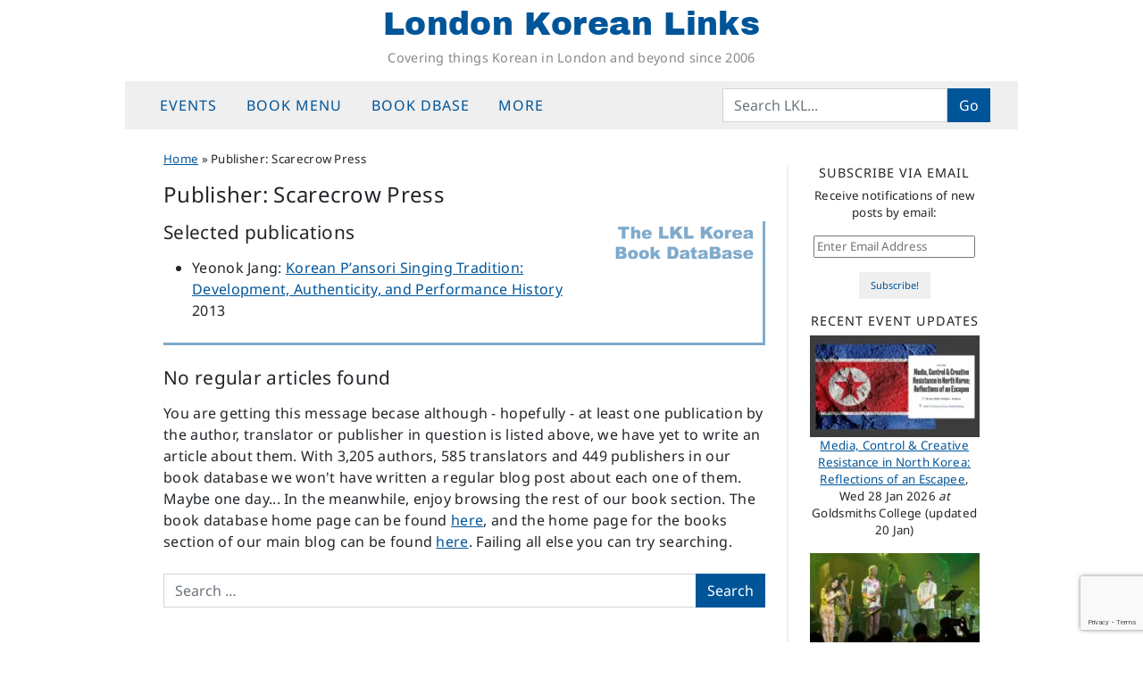

--- FILE ---
content_type: text/html; charset=UTF-8
request_url: https://londonkoreanlinks.net/publishers/scarecrow-press/
body_size: 13269
content:
<!DOCTYPE html>
<html dir="ltr" lang="en-GB" prefix="og: https://ogp.me/ns#">
<head>
	<meta charset="UTF-8">
	<meta name="viewport" content="width=device-width, initial-scale=1, shrink-to-fit=no">
	<link rel="profile" href="https://gmpg.org/xfn/11">
	<title>Scarecrow Press | London Korean Links</title>

		<!-- All in One SEO 4.9.3 - aioseo.com -->
	<meta name="robots" content="max-snippet:-1, max-image-preview:large, max-video-preview:-1" />
	<link rel="canonical" href="https://londonkoreanlinks.net/publishers/scarecrow-press/" />
	<meta name="generator" content="All in One SEO (AIOSEO) 4.9.3" />
		<script type="application/ld+json" class="aioseo-schema">
			{"@context":"https:\/\/schema.org","@graph":[{"@type":"CollectionPage","@id":"https:\/\/londonkoreanlinks.net\/publishers\/scarecrow-press\/#collectionpage","url":"https:\/\/londonkoreanlinks.net\/publishers\/scarecrow-press\/","name":"Scarecrow Press | London Korean Links","inLanguage":"en-GB","isPartOf":{"@id":"https:\/\/londonkoreanlinks.net\/#website"}},{"@type":"Organization","@id":"https:\/\/londonkoreanlinks.net\/#organization","name":"London Korean Links","description":"Covering things Korean in London and beyond since 2006","url":"https:\/\/londonkoreanlinks.net\/","foundingDate":"2006-03-01","logo":{"@type":"ImageObject","url":"\/\/i1.wp.com\/londonkoreanlinks.net\/wp-content\/uploads\/2019\/08\/LKL-logo-transparent.png","@id":"https:\/\/londonkoreanlinks.net\/publishers\/scarecrow-press\/#organizationLogo"},"image":{"@id":"https:\/\/londonkoreanlinks.net\/publishers\/scarecrow-press\/#organizationLogo"},"sameAs":["https:\/\/www.facebook.com\/LondonKoreanLinks\/","https:\/\/x.com\/lklinks","https:\/\/www.instagram.com\/london.korean.links\/"]},{"@type":"WebSite","@id":"https:\/\/londonkoreanlinks.net\/#website","url":"https:\/\/londonkoreanlinks.net\/","name":"London Korean Links","alternateName":"LKL","description":"Covering things Korean in London and beyond since 2006","inLanguage":"en-GB","publisher":{"@id":"https:\/\/londonkoreanlinks.net\/#organization"}}]}
		</script>
		<!-- All in One SEO -->

<link rel='dns-prefetch' href='//www.googletagmanager.com' />
<link rel='dns-prefetch' href='//stats.wp.com' />
<link rel='dns-prefetch' href='//v0.wordpress.com' />
<link rel='preconnect' href='//c0.wp.com' />
<link rel='preconnect' href='//i0.wp.com' />
<link rel="alternate" type="application/rss+xml" title="London Korean Links &raquo; Feed" href="https://londonkoreanlinks.net/feed/" />
<link rel="alternate" type="application/rss+xml" title="London Korean Links &raquo; Comments Feed" href="https://londonkoreanlinks.net/comments/feed/" />
<link rel="alternate" type="application/rss+xml" title="London Korean Links &raquo; Scarecrow Press Publisher Feed" href="https://londonkoreanlinks.net/publishers/scarecrow-press/feed/" />
<style id='wp-img-auto-sizes-contain-inline-css'>
img:is([sizes=auto i],[sizes^="auto," i]){contain-intrinsic-size:3000px 1500px}
/*# sourceURL=wp-img-auto-sizes-contain-inline-css */
</style>
<style id='wp-emoji-styles-inline-css'>

	img.wp-smiley, img.emoji {
		display: inline !important;
		border: none !important;
		box-shadow: none !important;
		height: 1em !important;
		width: 1em !important;
		margin: 0 0.07em !important;
		vertical-align: -0.1em !important;
		background: none !important;
		padding: 0 !important;
	}
/*# sourceURL=wp-emoji-styles-inline-css */
</style>
<style id='classic-theme-styles-inline-css'>
/*! This file is auto-generated */
.wp-block-button__link{color:#fff;background-color:#32373c;border-radius:9999px;box-shadow:none;text-decoration:none;padding:calc(.667em + 2px) calc(1.333em + 2px);font-size:1.125em}.wp-block-file__button{background:#32373c;color:#fff;text-decoration:none}
/*# sourceURL=/wp-includes/css/classic-themes.min.css */
</style>
<link rel='stylesheet' id='contact-form-7-css' href='https://londonkoreanlinks.net/wp-content/plugins/contact-form-7/includes/css/styles.css?ver=6.1.4' media='all' />
<link rel='stylesheet' id='crp-style-grid-css' href='https://londonkoreanlinks.net/wp-content/plugins/contextual-related-posts/css/grid.min.css?ver=4.1.0' media='all' />
<style id='crp-style-grid-inline-css'>

			.crp_related.crp-grid ul li a.crp_link {
				grid-template-rows: 150px auto;
			}
			.crp_related.crp-grid ul {
				grid-template-columns: repeat(auto-fill, minmax(100px, 1fr));
			}
			
/*# sourceURL=crp-style-grid-inline-css */
</style>
<link rel='stylesheet' id='child-understrap-styles-css' href='https://londonkoreanlinks.net/wp-content/themes/lkl-understrap-child-1.2/css/child-theme.min.css?ver=1767548916' media='all' />
<link rel='stylesheet' id='jetpack-subscriptions-css' href='https://c0.wp.com/p/jetpack/15.4/_inc/build/subscriptions/subscriptions.min.css' media='all' />
<script src="https://c0.wp.com/c/6.9/wp-includes/js/jquery/jquery.min.js" id="jquery-core-js"></script>
<script src="https://c0.wp.com/c/6.9/wp-includes/js/jquery/jquery-migrate.min.js" id="jquery-migrate-js"></script>

<!-- Google tag (gtag.js) snippet added by Site Kit -->
<!-- Google Analytics snippet added by Site Kit -->
<script src="https://www.googletagmanager.com/gtag/js?id=G-TK7B56KDZX" id="google_gtagjs-js" async></script>
<script id="google_gtagjs-js-after">
window.dataLayer = window.dataLayer || [];function gtag(){dataLayer.push(arguments);}
gtag("set","linker",{"domains":["londonkoreanlinks.net"]});
gtag("js", new Date());
gtag("set", "developer_id.dZTNiMT", true);
gtag("config", "G-TK7B56KDZX");
//# sourceURL=google_gtagjs-js-after
</script>
<link rel="https://api.w.org/" href="https://londonkoreanlinks.net/wp-json/" /><link rel="EditURI" type="application/rsd+xml" title="RSD" href="https://londonkoreanlinks.net/xmlrpc.php?rsd" />
<meta name="generator" content="WordPress 6.9" />
		<style type="text/css">
						ol.footnotes>li {list-style-type:decimal;}
						ol.footnotes { color:#666666; }
ol.footnotes li { font-size:80%; }
		</style>
		<meta name="generator" content="Site Kit by Google 1.170.0" />	<style>img#wpstats{display:none}</style>
		<meta name="mobile-web-app-capable" content="yes">
<meta name="apple-mobile-web-app-capable" content="yes">
<meta name="apple-mobile-web-app-title" content="London Korean Links - Covering things Korean in London and beyond since 2006">

<!-- Google AdSense meta tags added by Site Kit -->
<meta name="google-adsense-platform-account" content="ca-host-pub-2644536267352236">
<meta name="google-adsense-platform-domain" content="sitekit.withgoogle.com">
<!-- End Google AdSense meta tags added by Site Kit -->
<link rel="icon" href="https://i0.wp.com/londonkoreanlinks.net/wp-content/uploads/2017/02/492abe92bf3157e19dd17db4fc3ebeab.jpeg?fit=32%2C32&#038;ssl=1" sizes="32x32" />
<link rel="icon" href="https://i0.wp.com/londonkoreanlinks.net/wp-content/uploads/2017/02/492abe92bf3157e19dd17db4fc3ebeab.jpeg?fit=192%2C192&#038;ssl=1" sizes="192x192" />
<link rel="apple-touch-icon" href="https://i0.wp.com/londonkoreanlinks.net/wp-content/uploads/2017/02/492abe92bf3157e19dd17db4fc3ebeab.jpeg?fit=180%2C180&#038;ssl=1" />
<meta name="msapplication-TileImage" content="https://i0.wp.com/londonkoreanlinks.net/wp-content/uploads/2017/02/492abe92bf3157e19dd17db4fc3ebeab.jpeg?fit=240%2C240&#038;ssl=1" />
<style id='global-styles-inline-css'>
:root{--wp--preset--aspect-ratio--square: 1;--wp--preset--aspect-ratio--4-3: 4/3;--wp--preset--aspect-ratio--3-4: 3/4;--wp--preset--aspect-ratio--3-2: 3/2;--wp--preset--aspect-ratio--2-3: 2/3;--wp--preset--aspect-ratio--16-9: 16/9;--wp--preset--aspect-ratio--9-16: 9/16;--wp--preset--color--black: #000000;--wp--preset--color--cyan-bluish-gray: #abb8c3;--wp--preset--color--white: #fff;--wp--preset--color--pale-pink: #f78da7;--wp--preset--color--vivid-red: #cf2e2e;--wp--preset--color--luminous-vivid-orange: #ff6900;--wp--preset--color--luminous-vivid-amber: #fcb900;--wp--preset--color--light-green-cyan: #7bdcb5;--wp--preset--color--vivid-green-cyan: #00d084;--wp--preset--color--pale-cyan-blue: #8ed1fc;--wp--preset--color--vivid-cyan-blue: #0693e3;--wp--preset--color--vivid-purple: #9b51e0;--wp--preset--color--blue: #0d6efd;--wp--preset--color--indigo: #6610f2;--wp--preset--color--purple: #6f42c1;--wp--preset--color--pink: #d63384;--wp--preset--color--red: #dc3545;--wp--preset--color--orange: #fd7e14;--wp--preset--color--yellow: #ffc107;--wp--preset--color--green: #198754;--wp--preset--color--teal: #20c997;--wp--preset--color--cyan: #0dcaf0;--wp--preset--color--gray: #6c757d;--wp--preset--color--gray-dark: #343a40;--wp--preset--gradient--vivid-cyan-blue-to-vivid-purple: linear-gradient(135deg,rgb(6,147,227) 0%,rgb(155,81,224) 100%);--wp--preset--gradient--light-green-cyan-to-vivid-green-cyan: linear-gradient(135deg,rgb(122,220,180) 0%,rgb(0,208,130) 100%);--wp--preset--gradient--luminous-vivid-amber-to-luminous-vivid-orange: linear-gradient(135deg,rgb(252,185,0) 0%,rgb(255,105,0) 100%);--wp--preset--gradient--luminous-vivid-orange-to-vivid-red: linear-gradient(135deg,rgb(255,105,0) 0%,rgb(207,46,46) 100%);--wp--preset--gradient--very-light-gray-to-cyan-bluish-gray: linear-gradient(135deg,rgb(238,238,238) 0%,rgb(169,184,195) 100%);--wp--preset--gradient--cool-to-warm-spectrum: linear-gradient(135deg,rgb(74,234,220) 0%,rgb(151,120,209) 20%,rgb(207,42,186) 40%,rgb(238,44,130) 60%,rgb(251,105,98) 80%,rgb(254,248,76) 100%);--wp--preset--gradient--blush-light-purple: linear-gradient(135deg,rgb(255,206,236) 0%,rgb(152,150,240) 100%);--wp--preset--gradient--blush-bordeaux: linear-gradient(135deg,rgb(254,205,165) 0%,rgb(254,45,45) 50%,rgb(107,0,62) 100%);--wp--preset--gradient--luminous-dusk: linear-gradient(135deg,rgb(255,203,112) 0%,rgb(199,81,192) 50%,rgb(65,88,208) 100%);--wp--preset--gradient--pale-ocean: linear-gradient(135deg,rgb(255,245,203) 0%,rgb(182,227,212) 50%,rgb(51,167,181) 100%);--wp--preset--gradient--electric-grass: linear-gradient(135deg,rgb(202,248,128) 0%,rgb(113,206,126) 100%);--wp--preset--gradient--midnight: linear-gradient(135deg,rgb(2,3,129) 0%,rgb(40,116,252) 100%);--wp--preset--font-size--small: 13px;--wp--preset--font-size--medium: 20px;--wp--preset--font-size--large: 36px;--wp--preset--font-size--x-large: 42px;--wp--preset--spacing--20: 0.44rem;--wp--preset--spacing--30: 0.67rem;--wp--preset--spacing--40: 1rem;--wp--preset--spacing--50: 1.5rem;--wp--preset--spacing--60: 2.25rem;--wp--preset--spacing--70: 3.38rem;--wp--preset--spacing--80: 5.06rem;--wp--preset--shadow--natural: 6px 6px 9px rgba(0, 0, 0, 0.2);--wp--preset--shadow--deep: 12px 12px 50px rgba(0, 0, 0, 0.4);--wp--preset--shadow--sharp: 6px 6px 0px rgba(0, 0, 0, 0.2);--wp--preset--shadow--outlined: 6px 6px 0px -3px rgb(255, 255, 255), 6px 6px rgb(0, 0, 0);--wp--preset--shadow--crisp: 6px 6px 0px rgb(0, 0, 0);}:where(.is-layout-flex){gap: 0.5em;}:where(.is-layout-grid){gap: 0.5em;}body .is-layout-flex{display: flex;}.is-layout-flex{flex-wrap: wrap;align-items: center;}.is-layout-flex > :is(*, div){margin: 0;}body .is-layout-grid{display: grid;}.is-layout-grid > :is(*, div){margin: 0;}:where(.wp-block-columns.is-layout-flex){gap: 2em;}:where(.wp-block-columns.is-layout-grid){gap: 2em;}:where(.wp-block-post-template.is-layout-flex){gap: 1.25em;}:where(.wp-block-post-template.is-layout-grid){gap: 1.25em;}.has-black-color{color: var(--wp--preset--color--black) !important;}.has-cyan-bluish-gray-color{color: var(--wp--preset--color--cyan-bluish-gray) !important;}.has-white-color{color: var(--wp--preset--color--white) !important;}.has-pale-pink-color{color: var(--wp--preset--color--pale-pink) !important;}.has-vivid-red-color{color: var(--wp--preset--color--vivid-red) !important;}.has-luminous-vivid-orange-color{color: var(--wp--preset--color--luminous-vivid-orange) !important;}.has-luminous-vivid-amber-color{color: var(--wp--preset--color--luminous-vivid-amber) !important;}.has-light-green-cyan-color{color: var(--wp--preset--color--light-green-cyan) !important;}.has-vivid-green-cyan-color{color: var(--wp--preset--color--vivid-green-cyan) !important;}.has-pale-cyan-blue-color{color: var(--wp--preset--color--pale-cyan-blue) !important;}.has-vivid-cyan-blue-color{color: var(--wp--preset--color--vivid-cyan-blue) !important;}.has-vivid-purple-color{color: var(--wp--preset--color--vivid-purple) !important;}.has-black-background-color{background-color: var(--wp--preset--color--black) !important;}.has-cyan-bluish-gray-background-color{background-color: var(--wp--preset--color--cyan-bluish-gray) !important;}.has-white-background-color{background-color: var(--wp--preset--color--white) !important;}.has-pale-pink-background-color{background-color: var(--wp--preset--color--pale-pink) !important;}.has-vivid-red-background-color{background-color: var(--wp--preset--color--vivid-red) !important;}.has-luminous-vivid-orange-background-color{background-color: var(--wp--preset--color--luminous-vivid-orange) !important;}.has-luminous-vivid-amber-background-color{background-color: var(--wp--preset--color--luminous-vivid-amber) !important;}.has-light-green-cyan-background-color{background-color: var(--wp--preset--color--light-green-cyan) !important;}.has-vivid-green-cyan-background-color{background-color: var(--wp--preset--color--vivid-green-cyan) !important;}.has-pale-cyan-blue-background-color{background-color: var(--wp--preset--color--pale-cyan-blue) !important;}.has-vivid-cyan-blue-background-color{background-color: var(--wp--preset--color--vivid-cyan-blue) !important;}.has-vivid-purple-background-color{background-color: var(--wp--preset--color--vivid-purple) !important;}.has-black-border-color{border-color: var(--wp--preset--color--black) !important;}.has-cyan-bluish-gray-border-color{border-color: var(--wp--preset--color--cyan-bluish-gray) !important;}.has-white-border-color{border-color: var(--wp--preset--color--white) !important;}.has-pale-pink-border-color{border-color: var(--wp--preset--color--pale-pink) !important;}.has-vivid-red-border-color{border-color: var(--wp--preset--color--vivid-red) !important;}.has-luminous-vivid-orange-border-color{border-color: var(--wp--preset--color--luminous-vivid-orange) !important;}.has-luminous-vivid-amber-border-color{border-color: var(--wp--preset--color--luminous-vivid-amber) !important;}.has-light-green-cyan-border-color{border-color: var(--wp--preset--color--light-green-cyan) !important;}.has-vivid-green-cyan-border-color{border-color: var(--wp--preset--color--vivid-green-cyan) !important;}.has-pale-cyan-blue-border-color{border-color: var(--wp--preset--color--pale-cyan-blue) !important;}.has-vivid-cyan-blue-border-color{border-color: var(--wp--preset--color--vivid-cyan-blue) !important;}.has-vivid-purple-border-color{border-color: var(--wp--preset--color--vivid-purple) !important;}.has-vivid-cyan-blue-to-vivid-purple-gradient-background{background: var(--wp--preset--gradient--vivid-cyan-blue-to-vivid-purple) !important;}.has-light-green-cyan-to-vivid-green-cyan-gradient-background{background: var(--wp--preset--gradient--light-green-cyan-to-vivid-green-cyan) !important;}.has-luminous-vivid-amber-to-luminous-vivid-orange-gradient-background{background: var(--wp--preset--gradient--luminous-vivid-amber-to-luminous-vivid-orange) !important;}.has-luminous-vivid-orange-to-vivid-red-gradient-background{background: var(--wp--preset--gradient--luminous-vivid-orange-to-vivid-red) !important;}.has-very-light-gray-to-cyan-bluish-gray-gradient-background{background: var(--wp--preset--gradient--very-light-gray-to-cyan-bluish-gray) !important;}.has-cool-to-warm-spectrum-gradient-background{background: var(--wp--preset--gradient--cool-to-warm-spectrum) !important;}.has-blush-light-purple-gradient-background{background: var(--wp--preset--gradient--blush-light-purple) !important;}.has-blush-bordeaux-gradient-background{background: var(--wp--preset--gradient--blush-bordeaux) !important;}.has-luminous-dusk-gradient-background{background: var(--wp--preset--gradient--luminous-dusk) !important;}.has-pale-ocean-gradient-background{background: var(--wp--preset--gradient--pale-ocean) !important;}.has-electric-grass-gradient-background{background: var(--wp--preset--gradient--electric-grass) !important;}.has-midnight-gradient-background{background: var(--wp--preset--gradient--midnight) !important;}.has-small-font-size{font-size: var(--wp--preset--font-size--small) !important;}.has-medium-font-size{font-size: var(--wp--preset--font-size--medium) !important;}.has-large-font-size{font-size: var(--wp--preset--font-size--large) !important;}.has-x-large-font-size{font-size: var(--wp--preset--font-size--x-large) !important;}
/*# sourceURL=global-styles-inline-css */
</style>
<link rel='stylesheet' id='eu-cookie-law-style-css' href='https://c0.wp.com/p/jetpack/15.4/modules/widgets/eu-cookie-law/style.css' media='all' />
</head>

<body class="archive tax-publishers term-scarecrow-press term-8100 wp-embed-responsive wp-theme-understrap wp-child-theme-lkl-understrap-child-12 group-blog hfeed understrap-has-sidebar" itemscope itemtype="http://schema.org/WebSite">
	
<div class="site" id="page">

	<!-- ******************* The Navbar Area ******************* -->
	<header id="wrapper-navbar" class="sticky-top">

		<a class="skip-link sr-only sr-only-focusable" href="#content">Skip to content</a>

		<!-- ******************* LKL fullsize site header ******************* -->
<div class="site-branding">
			<p class="site-title"><a href="https://londonkoreanlinks.net/" rel="home">London Korean Links</a></p>
				<p class="site-description">Covering things Korean in London and beyond since 2006</p>
		</div>
<!-- end LKL fullsize site header -->
	
<!-- ******************* The Navbar Area ******************* -->
<nav id="main-nav" class="navbar navbar-expand-md navbar-light bg-secondary" aria-labelledby="main-nav-label">

	<h2 id="main-nav-label" class="screen-reader-text">
		Main Navigation	</h2>

	<div class="container">

		<button class="navbar-toggler" type="button" data-bs-toggle="offcanvas" data-bs-target="#navbarNavOffcanvas" aria-controls="navbarNavOffcanvas" aria-expanded="false" aria-label="Toggle navigation">
			<i class="fa fa-reorder"></i>
		</button>

		<div class="offcanvas offcanvas-start bg-secondary" tabindex="-1" id="navbarNavOffcanvas">

			<div class="offcanvas-header justify-content-start">
				<button type="button" class="navbar-toggler" data-bs-dismiss="offcanvas" aria-label="Close"><i class="fa fa-times"></i></button>
			</div><!-- .offcancas-header -->

			<!-- The WordPress Menu goes here -->
			<div class="offcanvas-body"><ul id="main-menu" class="navbar-nav justify-content-start nav-fill flex-grow-1 pe-3"><li itemscope="itemscope" itemtype="https://www.schema.org/SiteNavigationElement" id="menu-item-135859" class="menu-item menu-item-type-custom menu-item-object-custom menu-item-has-children dropdown menu-item-135859 nav-item"><a title="Events" href="#" data-toggle="dropdown" data-bs-toggle="dropdown" aria-haspopup="true" aria-expanded="false" class="dropdown-toggle nav-link" id="menu-item-dropdown-135859">Events</a>
<ul class="dropdown-menu" aria-labelledby="menu-item-dropdown-135859" >
	<li itemscope="itemscope" itemtype="https://www.schema.org/SiteNavigationElement" id="menu-item-204105" class="menu-item menu-item-type-post_type menu-item-object-page menu-item-204105 nav-item"><a title="Upcoming events" href="https://londonkoreanlinks.net/events/upcoming-events/" class="dropdown-item">Upcoming events</a></li>
	<li itemscope="itemscope" itemtype="https://www.schema.org/SiteNavigationElement" id="menu-item-137969" class="menu-item menu-item-type-custom menu-item-object-custom menu-item-137969 nav-item"><a title="LKL&#039;s Google Calendar" href="https://londonkoreanlinks.net/events/#calendar" class="dropdown-item">LKL&#8217;s Google Calendar</a></li>
	<li itemscope="itemscope" itemtype="https://www.schema.org/SiteNavigationElement" id="menu-item-135865" class="menu-item menu-item-type-taxonomy menu-item-object-category menu-item-135865 nav-item"><a title="Monthly event lists" href="https://londonkoreanlinks.net/category/events/monthly-events-updates/" class="dropdown-item">Monthly event lists</a></li>
	<li itemscope="itemscope" itemtype="https://www.schema.org/SiteNavigationElement" id="menu-item-135863" class="menu-item menu-item-type-taxonomy menu-item-object-category menu-item-135863 nav-item"><a title="Recently-posted Event Notices" href="https://londonkoreanlinks.net/category/events/whats-on-adhoc/" class="dropdown-item">Recently-posted Event Notices</a></li>
	<li itemscope="itemscope" itemtype="https://www.schema.org/SiteNavigationElement" id="menu-item-163094" class="menu-item menu-item-type-post_type menu-item-object-page menu-item-163094 nav-item"><a title="Event Archive: last 12 months" href="https://londonkoreanlinks.net/events/event-archive-last-12-months/" class="dropdown-item">Event Archive: last 12 months</a></li>
	<li itemscope="itemscope" itemtype="https://www.schema.org/SiteNavigationElement" id="menu-item-135864" class="menu-item menu-item-type-taxonomy menu-item-object-category menu-item-135864 nav-item"><a title="Event reports" href="https://londonkoreanlinks.net/category/events/event-reports/" class="dropdown-item">Event reports</a></li>
	<li itemscope="itemscope" itemtype="https://www.schema.org/SiteNavigationElement" id="menu-item-135860" class="menu-item menu-item-type-post_type menu-item-object-page menu-item-135860 nav-item"><a title="Submit an Event" href="https://londonkoreanlinks.net/events/submit-an-event/" class="dropdown-item">Submit an Event</a></li>
</ul>
</li>
<li itemscope="itemscope" itemtype="https://www.schema.org/SiteNavigationElement" id="menu-item-135818" class="menu-item menu-item-type-custom menu-item-object-custom menu-item-has-children dropdown menu-item-135818 nav-item"><a title="Book menu" href="#" data-toggle="dropdown" data-bs-toggle="dropdown" aria-haspopup="true" aria-expanded="false" class="dropdown-toggle nav-link" id="menu-item-dropdown-135818">Book menu</a>
<ul class="dropdown-menu" aria-labelledby="menu-item-dropdown-135818" >
	<li itemscope="itemscope" itemtype="https://www.schema.org/SiteNavigationElement" id="menu-item-168530" class="menu-item menu-item-type-post_type menu-item-object-post menu-item-168530 nav-item"><a title="Where to start in Korean translated literature" href="https://londonkoreanlinks.net/2020/03/17/where-to-start-in-korean-translated-literature/" class="dropdown-item">Where to start in Korean translated literature</a></li>
	<li itemscope="itemscope" itemtype="https://www.schema.org/SiteNavigationElement" id="menu-item-137694" class="menu-item menu-item-type-post_type menu-item-object-page menu-item-137694 nav-item"><a title="Index of book reviews – fiction" href="https://londonkoreanlinks.net/navigation/index-of-book-reviews-fiction/" class="dropdown-item">Index of book reviews – fiction</a></li>
	<li itemscope="itemscope" itemtype="https://www.schema.org/SiteNavigationElement" id="menu-item-137693" class="menu-item menu-item-type-post_type menu-item-object-page menu-item-137693 nav-item"><a title="Index of book reviews – non-fiction" href="https://londonkoreanlinks.net/navigation/index-of-book-reviews-non-fiction/" class="dropdown-item">Index of book reviews – non-fiction</a></li>
	<li itemscope="itemscope" itemtype="https://www.schema.org/SiteNavigationElement" id="menu-item-135819" class="menu-item menu-item-type-taxonomy menu-item-object-category menu-item-135819 nav-item"><a title="All our book reviews (most recent first)" href="https://londonkoreanlinks.net/category/books/book-reviews/" class="dropdown-item">All our book reviews (most recent first)</a></li>
	<li itemscope="itemscope" itemtype="https://www.schema.org/SiteNavigationElement" id="menu-item-135820" class="menu-item menu-item-type-taxonomy menu-item-object-category menu-item-135820 nav-item"><a title="General book news" href="https://londonkoreanlinks.net/category/books/general-books/" class="dropdown-item">General book news</a></li>
	<li itemscope="itemscope" itemtype="https://www.schema.org/SiteNavigationElement" id="menu-item-165839" class="menu-item menu-item-type-taxonomy menu-item-object-category menu-item-165839 nav-item"><a title="Korean Literature in Translation" href="https://londonkoreanlinks.net/category/books/fiction/new-k-lit-category/" class="dropdown-item">Korean Literature in Translation</a></li>
	<li itemscope="itemscope" itemtype="https://www.schema.org/SiteNavigationElement" id="menu-item-163045" class="menu-item menu-item-type-taxonomy menu-item-object-category menu-item-163045 nav-item"><a title="Fiction in English" href="https://londonkoreanlinks.net/category/books/fiction/book-reviews-literature-in-english/" class="dropdown-item">Fiction in English</a></li>
	<li itemscope="itemscope" itemtype="https://www.schema.org/SiteNavigationElement" id="menu-item-165837" class="menu-item menu-item-type-taxonomy menu-item-object-category menu-item-165837 nav-item"><a title="Fiction in other languages" href="https://londonkoreanlinks.net/category/books/fiction/non-korean-fiction/" class="dropdown-item">Fiction in other languages</a></li>
	<li itemscope="itemscope" itemtype="https://www.schema.org/SiteNavigationElement" id="menu-item-163047" class="menu-item menu-item-type-taxonomy menu-item-object-category menu-item-163047 nav-item"><a title="Non-fiction" href="https://londonkoreanlinks.net/category/books/book-genres/" class="dropdown-item">Non-fiction</a></li>
</ul>
</li>
<li itemscope="itemscope" itemtype="https://www.schema.org/SiteNavigationElement" id="menu-item-135867" class="menu-item menu-item-type-custom menu-item-object-custom menu-item-has-children dropdown menu-item-135867 nav-item"><a title="Book DBase" href="#" data-toggle="dropdown" data-bs-toggle="dropdown" aria-haspopup="true" aria-expanded="false" class="dropdown-toggle nav-link" id="menu-item-dropdown-135867">Book DBase</a>
<ul class="dropdown-menu" aria-labelledby="menu-item-dropdown-135867" >
	<li itemscope="itemscope" itemtype="https://www.schema.org/SiteNavigationElement" id="menu-item-169172" class="menu-item menu-item-type-post_type menu-item-object-page menu-item-169172 nav-item"><a title="DBase Home Page" href="https://londonkoreanlinks.net/books/lkl-bdb/" class="dropdown-item">DBase Home Page</a></li>
	<li itemscope="itemscope" itemtype="https://www.schema.org/SiteNavigationElement" id="menu-item-157829" class="menu-item menu-item-type-post_type menu-item-object-page menu-item-157829 nav-item"><a title="K-Lit Hub Home Page" href="https://londonkoreanlinks.net/books/lkl-bdb/bdb-navigation/k-lit-hub/" class="dropdown-item">K-Lit Hub Home Page</a></li>
	<li itemscope="itemscope" itemtype="https://www.schema.org/SiteNavigationElement" id="menu-item-158974" class="menu-item menu-item-type-post_type menu-item-object-page menu-item-158974 nav-item"><a title="Book List: Korean literature in translation (excl anthologies)" href="https://londonkoreanlinks.net/books/lkl-bdb/book-lists/all-k-lit/" class="dropdown-item">Book List: Korean literature in translation (excl anthologies)</a></li>
	<li itemscope="itemscope" itemtype="https://www.schema.org/SiteNavigationElement" id="menu-item-158953" class="menu-item menu-item-type-post_type menu-item-object-page menu-item-158953 nav-item"><a title="Book List: Anthologies of modern Korean fiction" href="https://londonkoreanlinks.net/books/lkl-bdb/book-lists/k-lit-anthologies/" class="dropdown-item">Book List: Anthologies of modern Korean fiction</a></li>
	<li itemscope="itemscope" itemtype="https://www.schema.org/SiteNavigationElement" id="menu-item-165838" class="menu-item menu-item-type-taxonomy menu-item-object-book_tag menu-item-165838 nav-item"><a title="Booklist: Books on Literature" href="https://londonkoreanlinks.net/book_tag/literature-books/" class="dropdown-item">Booklist: Books on Literature</a></li>
	<li itemscope="itemscope" itemtype="https://www.schema.org/SiteNavigationElement" id="menu-item-162583" class="menu-item menu-item-type-post_type menu-item-object-page menu-item-162583 nav-item"><a title="Book List: Recent titles (all genres)" href="https://londonkoreanlinks.net/books/lkl-bdb/book-lists/booklist-books-published-in-last-12-months/" class="dropdown-item">Book List: Recent titles (all genres)</a></li>
	<li itemscope="itemscope" itemtype="https://www.schema.org/SiteNavigationElement" id="menu-item-158962" class="menu-item menu-item-type-post_type menu-item-object-page menu-item-158962 nav-item"><a title="Book List: Upcoming books (all genres)" href="https://londonkoreanlinks.net/books/lkl-bdb/book-lists/upcoming-books/" class="dropdown-item">Book List: Upcoming books (all genres)</a></li>
</ul>
</li>
<li itemscope="itemscope" itemtype="https://www.schema.org/SiteNavigationElement" id="menu-item-135868" class="menu-item menu-item-type-custom menu-item-object-custom menu-item-has-children dropdown menu-item-135868 nav-item"><a title="More" href="#" data-toggle="dropdown" data-bs-toggle="dropdown" aria-haspopup="true" aria-expanded="false" class="dropdown-toggle nav-link" id="menu-item-dropdown-135868">More</a>
<ul class="dropdown-menu" aria-labelledby="menu-item-dropdown-135868" >
	<li itemscope="itemscope" itemtype="https://www.schema.org/SiteNavigationElement" id="menu-item-200684" class="menu-item menu-item-type-post_type menu-item-object-page menu-item-200684 nav-item"><a title="Link Library" href="https://londonkoreanlinks.net/navigation/external-links/" class="dropdown-item">Link Library</a></li>
	<li itemscope="itemscope" itemtype="https://www.schema.org/SiteNavigationElement" id="menu-item-135870" class="menu-item menu-item-type-post_type menu-item-object-page menu-item-135870 nav-item"><a title="Topic index" href="https://londonkoreanlinks.net/navigation/category-archive/" class="dropdown-item">Topic index</a></li>
	<li itemscope="itemscope" itemtype="https://www.schema.org/SiteNavigationElement" id="menu-item-135869" class="menu-item menu-item-type-post_type menu-item-object-page menu-item-135869 nav-item"><a title="Full keyword index" href="https://londonkoreanlinks.net/navigation/taxonomy-navigation/" class="dropdown-item">Full keyword index</a></li>
	<li itemscope="itemscope" itemtype="https://www.schema.org/SiteNavigationElement" id="menu-item-147105" class="menu-item menu-item-type-custom menu-item-object-custom menu-item-147105 nav-item"><a title="- - - - - - - - - -" href="#" class="dropdown-item">&#8211; &#8211; &#8211; &#8211; &#8211; &#8211; &#8211; &#8211; &#8211; &#8211;</a></li>
	<li itemscope="itemscope" itemtype="https://www.schema.org/SiteNavigationElement" id="menu-item-147106" class="menu-item menu-item-type-taxonomy menu-item-object-category menu-item-147106 nav-item"><a title="Music" href="https://londonkoreanlinks.net/category/music/" class="dropdown-item">Music</a></li>
	<li itemscope="itemscope" itemtype="https://www.schema.org/SiteNavigationElement" id="menu-item-147107" class="menu-item menu-item-type-taxonomy menu-item-object-category menu-item-147107 nav-item"><a title="Arts" href="https://londonkoreanlinks.net/category/arts/" class="dropdown-item">Arts</a></li>
	<li itemscope="itemscope" itemtype="https://www.schema.org/SiteNavigationElement" id="menu-item-147108" class="menu-item menu-item-type-taxonomy menu-item-object-category menu-item-147108 nav-item"><a title="Film &amp; TV" href="https://londonkoreanlinks.net/category/film/" class="dropdown-item">Film &amp; TV</a></li>
	<li itemscope="itemscope" itemtype="https://www.schema.org/SiteNavigationElement" id="menu-item-147109" class="menu-item menu-item-type-taxonomy menu-item-object-category menu-item-147109 nav-item"><a title="Performance" href="https://londonkoreanlinks.net/category/stage/" class="dropdown-item">Performance</a></li>
	<li itemscope="itemscope" itemtype="https://www.schema.org/SiteNavigationElement" id="menu-item-170697" class="menu-item menu-item-type-taxonomy menu-item-object-category menu-item-170697 nav-item"><a title="Travel" href="https://londonkoreanlinks.net/category/travel-and-tourism/" class="dropdown-item">Travel</a></li>
</ul>
</li>
</ul></div>		</div><!-- .offcanvas -->
		<!-- Your site title as branding in the menu -->
		<div id="navbar-sitename" class="d-flex flex-md-fill flex-shrink-1 mx-auto justify-content-center order-0">
							<a class="navbar-brand mx-auto mb-0" rel="home" href="https://londonkoreanlinks.net/" itemprop="url">London Korean Links</a>
					</div>
		<!-- the search form goes here -->
		<div class="d-flex flex-md-fill flex-shrink-1 d-md-none">
			<button id="fasearch" class="navbar-toggler" type="button" data-bs-toggle="collapse" data-bs-target=".collapsesearch">
				<i class="fa fa-search"></i>
			</button>
		</div>
		<div class="navbar-collapse collapse flex-grow-1 justify-content-end order-3 collapsesearch">
			<form action="https://londonkoreanlinks.net/about/search-results/" id="cse-search-box" method="get" class="d-flex flex-nowrap align-items-center">
				<input class="form-control mr-sm-0" aria-label="Search" type="text" size="20" placeholder="Search LKL..." name="q" >
				<button id="navsearchgo" class="btn btn-primary my-2" type="submit">Go</button>
			</form>
		</div>
	</div><!-- .container(-fluid) -->

</nav><!-- .site-navigation -->

	</header><!-- #wrapper-navbar end -->

<div class="wrapper" id="archive-wrapper">

	<div class="container" id="content" tabindex="-1">

		<div class="row">

			<!-- Do the left sidebar check -->
			
<div class="col-md-9 content-area" id="primary">

			<main class="site-main" id="main">
			
				<header class="page-header">
					<div id="breadnav"><div id="breadcrumbs" itemscope itemtype="http://schema.org/BreadcrumbList"><span itemprop="itemListElement" itemscope="" itemtype="http://schema.org/ListItem"><a href="https://londonkoreanlinks.net/" itemprop="item"><span itemprop="name">Home</span></a><meta itemprop="position" content="1" /></span>&nbsp;&raquo;&nbsp;<span class="current">Publisher: Scarecrow Press</span></div></div><!-- #breadnav -->
<h1 class="page-title">Publisher: <span>Scarecrow Press</span></h1><div class="archive-description"></div>				</header><!-- .page-header -->
									<div id="bdb-section">
						<div id="booklist" class="firstpost">
							<header class="entry-header">
								<div id="book-db-brand"><a href="https://londonkoreanlinks.net/books/lkl-bdb/" title="Back to DataBase Home Page"><img width="160" height="42" src="https://londonkoreanlinks.net/wp-content/uploads/branding/lkl-bdb-t.png" alt="LKL book database logo" /></a></div>								<h2 class="entry-title">Selected publications</h2>
							</header>
							<ul>
							<li>Yeonok Jang: <a href="https://londonkoreanlinks.net/book_item/korean-pansori-singing-tradition-development-authenticity-and-performance-history/">Korean P&#8217;ansori Singing Tradition: Development, Authenticity, and Performance History</a> 2013</li>
							</ul>
						</div>
										</div>
					<div class="firstpost">
	<article>
	<header class="entry-header">
		<h2 class="entry-title">No regular articles found</h2>
	</header>
		<div class="entry-content">You are getting this message becase although - hopefully - at least one publication by the author, translator or publisher in question is listed above, we have yet to write an article about them. With 3,205 authors, 585 translators and 449 publishers in our book database we won't have written a regular blog post about each one of them. Maybe one day... In the meanwhile, enjoy browsing the rest of our book section. The book database home page can be found <a href="https://londonkoreanlinks.net/books/lkl-bdb/" title="Jump to Book Database home page">here</a>, and the home page for the books section of our main blog can be found <a href="https://londonkoreanlinks.net/category/books/" title="Jump to the books home page in the main section of our website">here</a>. Failing all else you can try searching.<br>&nbsp;</div>
	
<form role="search" class="search-form" method="get" action="https://londonkoreanlinks.net/" >
	<label class="screen-reader-text" for="s-1">Search for:</label>
	<div class="input-group">
		<input type="search" class="field search-field form-control" id="s-1" name="s" value="" placeholder="Search &hellip;">
					<input type="submit" class="submit search-submit btn btn-primary" name="submit" value="Search">
			</div>
</form>
	</article>
	</div>
	
			</main><!-- #main -->

			<!-- The pagination component -->									
				<div id="page-navigation">
								</div>

			</div><!-- #primary -->


	<div class="col-md-3 widget-area" id="right-sidebar">
<aside id="blog_subscription-5" class="widget widget_blog_subscription jetpack_subscription_widget"><h3 class="widget-title">Subscribe via Email</h3>
			<div class="wp-block-jetpack-subscriptions__container">
			<form action="#" method="post" accept-charset="utf-8" id="subscribe-blog-blog_subscription-5"
				data-blog="3332578"
				data-post_access_level="everybody" >
									<div id="subscribe-text"><p>Receive notifications of new posts by email:</p>
</div>
										<p id="subscribe-email">
						<label id="jetpack-subscribe-label"
							class="screen-reader-text"
							for="subscribe-field-blog_subscription-5">
							Enter Email Address						</label>
						<input type="email" name="email" autocomplete="email" required="required"
																					value=""
							id="subscribe-field-blog_subscription-5"
							placeholder="Enter Email Address"
						/>
					</p>

					<p id="subscribe-submit"
											>
						<input type="hidden" name="action" value="subscribe"/>
						<input type="hidden" name="source" value="https://londonkoreanlinks.net/publishers/scarecrow-press/"/>
						<input type="hidden" name="sub-type" value="widget"/>
						<input type="hidden" name="redirect_fragment" value="subscribe-blog-blog_subscription-5"/>
						<input type="hidden" id="_wpnonce" name="_wpnonce" value="07bbaaf567" /><input type="hidden" name="_wp_http_referer" value="/publishers/scarecrow-press/" />						<button type="submit"
															class="wp-block-button__link"
																					name="jetpack_subscriptions_widget"
						>
							Subscribe!						</button>
					</p>
							</form>
						</div>
			
</aside><aside id="text-34" class="widget widget_text"><h3 class="widget-title">Recent event updates</h3>			<div class="textwidget"><div class="recent-event-updates">
<figure><a href="https://londonkoreanlinks.net/2026/01/19/media-control-creative-resistance-in-north-korea-reflections-of-an-escapee/" title="Link to LKL event notice"><img loading="lazy" decoding="async" width="220" height="132" src="https://i0.wp.com/londonkoreanlinks.net/wp-content/uploads/2026/01/goldsmiths-talk.jpg?fit=220%2C132&ssl=1" class="aligncenter" alt="post image">
</a></figure><p><a href="https://londonkoreanlinks.net/2026/01/19/media-control-creative-resistance-in-north-korea-reflections-of-an-escapee/" title="Link to LKL event notice">Media, Control &#038; Creative Resistance in North Korea: Reflections of an Escapee</a>, Wed 28 Jan 2026 <em>at</em> Goldsmiths College (updated 20 Jan)</p>
<figure><a href="https://bigbromo.wordpress.com/2025/12/02/yunmi-sang-and-the-beje-trio-feb-2026-uk-tour/" title="Link to external website" rel="noopener" target="_blank"><img loading="lazy" decoding="async" width="220" height="132" src="https://i0.wp.com/londonkoreanlinks.net/wp-content/uploads/2025/12/yunmi-sang-beje-trio-hero.jpg?fit=220%2C132&ssl=1" class="aligncenter" alt="post image">
</a></figure><p><a href="https://bigbromo.wordpress.com/2025/12/02/yunmi-sang-and-the-beje-trio-feb-2026-uk-tour/" title="Link to external website" rel="noopener" target="_blank">Yunmi Kang, Sangyeon Park and the BEJE Trio UK Tour</a>, 18 Feb - 23 Feb 2026 <em>at</em> Various venues (updated 19 Jan)</p>
<figure><a href="https://londonkoreanlinks.net/2026/01/19/platforms-ai-and-creative-work-evidence-from-the-korean-webtoon-industry/" title="Link to LKL event notice"><img loading="lazy" decoding="async" width="220" height="132" src="https://i0.wp.com/londonkoreanlinks.net/wp-content/uploads/2026/01/Prof-Changkeun-Lee-Lecture-graphic.jpg?fit=220%2C132&ssl=1" class="aligncenter" alt="post image">
</a></figure><p><a href="https://londonkoreanlinks.net/2026/01/19/platforms-ai-and-creative-work-evidence-from-the-korean-webtoon-industry/" title="Link to LKL event notice">Platforms, AI, and Creative Work: Evidence from the Korean Webtoon Industry</a>, Thu 22 Jan 2026 <em>at</em> Darwin Building (updated 19 Jan)</p>
<figure><a href="https://londonkoreanlinks.net/2026/01/19/bts-arirang-world-tour-at-tottenham-hotspur-stadium/" title="Link to LKL event notice"><img loading="lazy" decoding="async" width="220" height="132" src="https://i0.wp.com/londonkoreanlinks.net/wp-content/uploads/2026/01/bts-spurs.jpg?fit=220%2C132&ssl=1" class="aligncenter" alt="post image">
</a></figure><p><a href="https://londonkoreanlinks.net/2026/01/19/bts-arirang-world-tour-at-tottenham-hotspur-stadium/" title="Link to LKL event notice">BTS Arirang World tour at Tottenham Hotspur stadium</a>, 06 Jul - 07 Jul 2026 <em>at</em> Tottenham Hotspur Stadium (updated 19 Jan)</p>
<figure><a href="https://londonkoreanlinks.net/2026/01/13/seongjin-cho-plays-chopin-at-the-barbican/" title="Link to LKL event notice"><img loading="lazy" decoding="async" width="220" height="132" src="https://i0.wp.com/londonkoreanlinks.net/wp-content/uploads/2026/01/seongjincho_hero.jpg?fit=220%2C132&ssl=1" class="aligncenter" alt="post image">
</a></figure><p><a href="https://londonkoreanlinks.net/2026/01/13/seongjin-cho-plays-chopin-at-the-barbican/" title="Link to LKL event notice">Seongjin Cho plays Chopin at the Barbican</a>, 12 Feb - 15 Feb 2026 <em>at</em> Barbican Centre (updated 13 Jan)</p></div>
<p>&gt; <a href="https://londonkoreanlinks.net/category/events/whats-on-adhoc/">All recent event notices here</a><br />
&gt; <a href="https://londonkoreanlinks.net/events/upcoming-events/">All upcoming events here</a></p>
</div>
		</aside><aside id="text-38" class="widget widget_text"><h3 class="widget-title">Recent book updates</h3>			<div class="textwidget"><div class="recent-book-updates">
<figure><a class="post-thumbnail" href="https://londonkoreanlinks.net/book_item/critical-approaches-to-transmedia-storytelling-in-k-pop/" aria-hidden="true" tabindex="-1" title="link to the book: Critical Approaches to Transmedia Storytelling in K-Pop"><img decoding="async" src="https://i0.wp.com/londonkoreanlinks.net/wp-content/uploads/2026/01/transmedia-kpop.jpg?fit=148%2C220&ssl=1" alt="Cover artwork for book: Critical Approaches to Transmedia Storytelling in K-Pop"/></a></figure><p><a href="https://londonkoreanlinks.net/book_item/critical-approaches-to-transmedia-storytelling-in-k-pop/" rel="bookmark"><span itemprop="name">Critical Approaches to Transmedia Storytelling in K-Pop</span></a> <em>ed</em> <span itemprop="editor">Nicholas E. Miller</span> <em>pub</em> <span itemprop="publisher">Bloomsbury</span> <span itemprop="copyrightYear">2026</span> (updated 12 Jan)</p>
<figure><a class="post-thumbnail" href="https://londonkoreanlinks.net/book_item/seoul-food-from-kimbap-to-kimchi/" aria-hidden="true" tabindex="-1" title="link to the book: Seoul Food: From Kimbap to Kimchi, Delicious Recipes from the Heart of Korea"><img decoding="async" src="https://i0.wp.com/londonkoreanlinks.net/wp-content/uploads/2026/01/seoul-food.jpg?fit=175%2C220&ssl=1" alt="Cover artwork for book: Seoul Food: From Kimbap to Kimchi, Delicious Recipes from the Heart of Korea"/></a></figure><p><a href="https://londonkoreanlinks.net/book_item/seoul-food-from-kimbap-to-kimchi/" rel="bookmark"><span itemprop="name">Seoul Food: From Kimbap to Kimchi, Delicious Recipes from the Heart of Korea</span></a> <em>by</em> <span itemprop="author">Haebin Sudo</span> <em>pub</em> <span itemprop="publisher">Headline</span> <span itemprop="copyrightYear">2026</span> (updated 12 Jan)</p>
<figure><a class="post-thumbnail" href="https://londonkoreanlinks.net/book_item/reactionary-politics-in-south-korea/" aria-hidden="true" tabindex="-1" title="link to the book: Reactionary Politics in South Korea: Historical Legacies, Far-Right Intellectuals, and Political Mobilization"><img decoding="async" src="https://i0.wp.com/londonkoreanlinks.net/wp-content/uploads/2025/09/reactionary-politics.jpg?fit=145%2C220&ssl=1" alt="Cover artwork for book: Reactionary Politics in South Korea: Historical Legacies, Far-Right Intellectuals, and Political Mobilization"/></a></figure><p><a href="https://londonkoreanlinks.net/book_item/reactionary-politics-in-south-korea/" rel="bookmark"><span itemprop="name">Reactionary Politics in South Korea: Historical Legacies, Far-Right Intellectuals, and Political Mobilization</span></a> <em>by</em> <span itemprop="author">Myungji Yang</span> <em>pub</em> <span itemprop="publisher">Cambridge University Press</span> <span itemprop="copyrightYear">2025</span> (updated 01 Jan)</p>
<figure><a class="post-thumbnail" href="https://londonkoreanlinks.net/book_item/international-aid-and-sustainable-development-in-north-korea/" aria-hidden="true" tabindex="-1" title="link to the book: International Aid and Sustainable Development in North Korea: A Country Left Behind with Cloaked Society"><img decoding="async" src="https://i0.wp.com/londonkoreanlinks.net/wp-content/uploads/2025/12/intl-aid-in-nk.jpg?fit=148%2C220&ssl=1" alt="Cover artwork for book: International Aid and Sustainable Development in North Korea: A Country Left Behind with Cloaked Society"/></a></figure><p><a href="https://londonkoreanlinks.net/book_item/international-aid-and-sustainable-development-in-north-korea/" rel="bookmark"><span itemprop="name">International Aid and Sustainable Development in North Korea: A Country Left Behind with Cloaked Society</span></a> <em>by</em> <span itemprop="author">Sojin Lim</span> <em>pub</em> <span itemprop="publisher">Routledge</span> <span itemprop="copyrightYear">2023</span> (updated 31 Dec)</p></div>
<p style="font-size: smaller;">The above list includes recent updates to books which might have been uploaded some time ago (eg an update to reflect a release of cover art). A chronological listing of all books uploaded, most recent first, can be found <a href="https://londonkoreanlinks.net/book_item/">here</a>.</p>
</div>
		</aside><aside id="eu_cookie_law_widget-4" class="widget widget_eu_cookie_law_widget">
<div
	class="hide-on-time"
	data-hide-timeout="3"
	data-consent-expiration="180"
	id="eu-cookie-law"
>
	<form method="post" id="jetpack-eu-cookie-law-form">
		<input type="submit" value="Close and accept" class="accept" />
	</form>

	Privacy &amp; Cookies: This site uses cookies. By continuing to use this website, you agree to their use.<br />
<br />
To find out more, including how to control cookies, see here:
		<a href="https://londonkoreanlinks.net/about/policies/" rel="">
		Cookie Policy	</a>
</div>
</aside>
</div><!-- #right-sidebar -->
		</div><!-- .row -->
	</div><!-- #content -->
</div><!-- #archive-wrapper -->



<div class="wrapper clearer" id="wrapper-footer">

	<div class="container lkl-footer">

		<div class="row">

			<div class="col-md-12">

				<footer class="site-footer" id="colophon">

					<div class="site-info">
						<div id="footer-socials"><a href="https://www.facebook.com/groups/londonkoreanlinks/" title="Link to LKL Facebook group" rel="noopener noreferrer" target="_blank"><img width="32" height="32" src="https://londonkoreanlinks.net/wp-content/uploads/branding/facebook-white.svg" alt="Facebook logo" /></a><a href="https://twitter.com/lklinks" title="Link to LKL Twitter account" rel="noopener noreferrer" target="_blank"><img width="32" height="32" src="https://londonkoreanlinks.net/wp-content/uploads/branding/twitter-white.svg" alt="Twitter logo" /></a></div>
						<div class="menu-7-footer-admin-container"><ul id="footer-menu" class="menu"><li id="menu-item-135659" class="menu-item menu-item-type-post_type menu-item-object-page menu-item-135659"><a href="https://londonkoreanlinks.net/about/">About this site</a></li>
<li id="menu-item-135661" class="menu-item menu-item-type-post_type menu-item-object-page menu-item-135661"><a href="https://londonkoreanlinks.net/about/contributors/">Contributors</a></li>
<li id="menu-item-135662" class="menu-item menu-item-type-post_type menu-item-object-page menu-item-privacy-policy menu-item-135662"><a rel="privacy-policy" href="https://londonkoreanlinks.net/about/policies/">Privacy policy</a></li>
<li id="menu-item-137916" class="menu-item menu-item-type-post_type menu-item-object-page menu-item-137916"><a href="https://londonkoreanlinks.net/navigation/">Navigation</a></li>
<li id="menu-item-135660" class="menu-item menu-item-type-post_type menu-item-object-page menu-item-135660"><a href="https://londonkoreanlinks.net/about/contact/">Contact us</a></li>
<li id="menu-item-135674" class="menu-item menu-item-type-post_type menu-item-object-page menu-item-135674"><a href="https://londonkoreanlinks.net/about/how-to-contribute/">How to contribute</a></li>
<li id="menu-item-135682" class="menu-item menu-item-type-post_type menu-item-object-page menu-item-135682"><a href="https://londonkoreanlinks.net/events/submit-an-event/">Submit an Event</a></li>
<li id="menu-item-205994" class="menu-item menu-item-type-post_type menu-item-object-page menu-item-205994"><a href="https://londonkoreanlinks.net/books/book-submission-form/">Tell us about a book</a></li>
</ul></div>						<p>&copy; London Korean Links 2006 - 2026 | Website custom-built by LKL using <a href="https://understrap.com/" target="_blank" rel="noopener">Understrap</a></p>
					</div><!-- .site-info -->

				</footer><!-- #colophon -->

			</div><!--col end -->

		</div><!-- row end -->

	</div><!-- container end -->

</div><!-- wrapper end -->

</div><!-- #page we need this extra closing tag here -->

<script type="speculationrules">
{"prefetch":[{"source":"document","where":{"and":[{"href_matches":"/*"},{"not":{"href_matches":["/wp-*.php","/wp-admin/*","/wp-content/uploads/*","/wp-content/*","/wp-content/plugins/*","/wp-content/themes/lkl-understrap-child-1.2/*","/wp-content/themes/understrap/*","/*\\?(.+)"]}},{"not":{"selector_matches":"a[rel~=\"nofollow\"]"}},{"not":{"selector_matches":".no-prefetch, .no-prefetch a"}}]},"eagerness":"conservative"}]}
</script>
<script src="https://c0.wp.com/c/6.9/wp-includes/js/dist/hooks.min.js" id="wp-hooks-js"></script>
<script src="https://c0.wp.com/c/6.9/wp-includes/js/dist/i18n.min.js" id="wp-i18n-js"></script>
<script id="wp-i18n-js-after">
wp.i18n.setLocaleData( { 'text direction\u0004ltr': [ 'ltr' ] } );
//# sourceURL=wp-i18n-js-after
</script>
<script src="https://londonkoreanlinks.net/wp-content/plugins/contact-form-7/includes/swv/js/index.js?ver=6.1.4" id="swv-js"></script>
<script id="contact-form-7-js-translations">
( function( domain, translations ) {
	var localeData = translations.locale_data[ domain ] || translations.locale_data.messages;
	localeData[""].domain = domain;
	wp.i18n.setLocaleData( localeData, domain );
} )( "contact-form-7", {"translation-revision-date":"2024-05-21 11:58:24+0000","generator":"GlotPress\/4.0.1","domain":"messages","locale_data":{"messages":{"":{"domain":"messages","plural-forms":"nplurals=2; plural=n != 1;","lang":"en_GB"},"Error:":["Error:"]}},"comment":{"reference":"includes\/js\/index.js"}} );
//# sourceURL=contact-form-7-js-translations
</script>
<script id="contact-form-7-js-before">
var wpcf7 = {
    "api": {
        "root": "https:\/\/londonkoreanlinks.net\/wp-json\/",
        "namespace": "contact-form-7\/v1"
    }
};
//# sourceURL=contact-form-7-js-before
</script>
<script src="https://londonkoreanlinks.net/wp-content/plugins/contact-form-7/includes/js/index.js?ver=6.1.4" id="contact-form-7-js"></script>
<script src="https://londonkoreanlinks.net/wp-content/themes/lkl-understrap-child-1.2/js/child-theme.min.js?ver=1.1.0" id="child-understrap-scripts-js"></script>
<script src="https://www.google.com/recaptcha/api.js?render=6LeZ0m0qAAAAACR3zlWgGzBbt6AuFiWcTJUxyedm&amp;ver=3.0" id="google-recaptcha-js"></script>
<script src="https://c0.wp.com/c/6.9/wp-includes/js/dist/vendor/wp-polyfill.min.js" id="wp-polyfill-js"></script>
<script id="wpcf7-recaptcha-js-before">
var wpcf7_recaptcha = {
    "sitekey": "6LeZ0m0qAAAAACR3zlWgGzBbt6AuFiWcTJUxyedm",
    "actions": {
        "homepage": "homepage",
        "contactform": "contactform"
    }
};
//# sourceURL=wpcf7-recaptcha-js-before
</script>
<script src="https://londonkoreanlinks.net/wp-content/plugins/contact-form-7/modules/recaptcha/index.js?ver=6.1.4" id="wpcf7-recaptcha-js"></script>
<script id="jetpack-stats-js-before">
_stq = window._stq || [];
_stq.push([ "view", {"v":"ext","blog":"3332578","post":"0","tz":"0","srv":"londonkoreanlinks.net","arch_tax_publishers":"scarecrow-press","arch_results":"0","j":"1:15.4"} ]);
_stq.push([ "clickTrackerInit", "3332578", "0" ]);
//# sourceURL=jetpack-stats-js-before
</script>
<script src="https://stats.wp.com/e-202604.js" id="jetpack-stats-js" defer data-wp-strategy="defer"></script>
<script src="https://c0.wp.com/p/jetpack/15.4/_inc/build/widgets/eu-cookie-law/eu-cookie-law.min.js" id="eu-cookie-law-script-js"></script>
<script id="wp-emoji-settings" type="application/json">
{"baseUrl":"https://s.w.org/images/core/emoji/17.0.2/72x72/","ext":".png","svgUrl":"https://s.w.org/images/core/emoji/17.0.2/svg/","svgExt":".svg","source":{"concatemoji":"https://londonkoreanlinks.net/wp-includes/js/wp-emoji-release.min.js?ver=6.9"}}
</script>
<script type="module">
/*! This file is auto-generated */
const a=JSON.parse(document.getElementById("wp-emoji-settings").textContent),o=(window._wpemojiSettings=a,"wpEmojiSettingsSupports"),s=["flag","emoji"];function i(e){try{var t={supportTests:e,timestamp:(new Date).valueOf()};sessionStorage.setItem(o,JSON.stringify(t))}catch(e){}}function c(e,t,n){e.clearRect(0,0,e.canvas.width,e.canvas.height),e.fillText(t,0,0);t=new Uint32Array(e.getImageData(0,0,e.canvas.width,e.canvas.height).data);e.clearRect(0,0,e.canvas.width,e.canvas.height),e.fillText(n,0,0);const a=new Uint32Array(e.getImageData(0,0,e.canvas.width,e.canvas.height).data);return t.every((e,t)=>e===a[t])}function p(e,t){e.clearRect(0,0,e.canvas.width,e.canvas.height),e.fillText(t,0,0);var n=e.getImageData(16,16,1,1);for(let e=0;e<n.data.length;e++)if(0!==n.data[e])return!1;return!0}function u(e,t,n,a){switch(t){case"flag":return n(e,"\ud83c\udff3\ufe0f\u200d\u26a7\ufe0f","\ud83c\udff3\ufe0f\u200b\u26a7\ufe0f")?!1:!n(e,"\ud83c\udde8\ud83c\uddf6","\ud83c\udde8\u200b\ud83c\uddf6")&&!n(e,"\ud83c\udff4\udb40\udc67\udb40\udc62\udb40\udc65\udb40\udc6e\udb40\udc67\udb40\udc7f","\ud83c\udff4\u200b\udb40\udc67\u200b\udb40\udc62\u200b\udb40\udc65\u200b\udb40\udc6e\u200b\udb40\udc67\u200b\udb40\udc7f");case"emoji":return!a(e,"\ud83e\u1fac8")}return!1}function f(e,t,n,a){let r;const o=(r="undefined"!=typeof WorkerGlobalScope&&self instanceof WorkerGlobalScope?new OffscreenCanvas(300,150):document.createElement("canvas")).getContext("2d",{willReadFrequently:!0}),s=(o.textBaseline="top",o.font="600 32px Arial",{});return e.forEach(e=>{s[e]=t(o,e,n,a)}),s}function r(e){var t=document.createElement("script");t.src=e,t.defer=!0,document.head.appendChild(t)}a.supports={everything:!0,everythingExceptFlag:!0},new Promise(t=>{let n=function(){try{var e=JSON.parse(sessionStorage.getItem(o));if("object"==typeof e&&"number"==typeof e.timestamp&&(new Date).valueOf()<e.timestamp+604800&&"object"==typeof e.supportTests)return e.supportTests}catch(e){}return null}();if(!n){if("undefined"!=typeof Worker&&"undefined"!=typeof OffscreenCanvas&&"undefined"!=typeof URL&&URL.createObjectURL&&"undefined"!=typeof Blob)try{var e="postMessage("+f.toString()+"("+[JSON.stringify(s),u.toString(),c.toString(),p.toString()].join(",")+"));",a=new Blob([e],{type:"text/javascript"});const r=new Worker(URL.createObjectURL(a),{name:"wpTestEmojiSupports"});return void(r.onmessage=e=>{i(n=e.data),r.terminate(),t(n)})}catch(e){}i(n=f(s,u,c,p))}t(n)}).then(e=>{for(const n in e)a.supports[n]=e[n],a.supports.everything=a.supports.everything&&a.supports[n],"flag"!==n&&(a.supports.everythingExceptFlag=a.supports.everythingExceptFlag&&a.supports[n]);var t;a.supports.everythingExceptFlag=a.supports.everythingExceptFlag&&!a.supports.flag,a.supports.everything||((t=a.source||{}).concatemoji?r(t.concatemoji):t.wpemoji&&t.twemoji&&(r(t.twemoji),r(t.wpemoji)))});
//# sourceURL=https://londonkoreanlinks.net/wp-includes/js/wp-emoji-loader.min.js
</script>

<script defer src="https://static.cloudflareinsights.com/beacon.min.js/vcd15cbe7772f49c399c6a5babf22c1241717689176015" integrity="sha512-ZpsOmlRQV6y907TI0dKBHq9Md29nnaEIPlkf84rnaERnq6zvWvPUqr2ft8M1aS28oN72PdrCzSjY4U6VaAw1EQ==" data-cf-beacon='{"version":"2024.11.0","token":"b41076b37b13414a9d5be1e50c60e173","r":1,"server_timing":{"name":{"cfCacheStatus":true,"cfEdge":true,"cfExtPri":true,"cfL4":true,"cfOrigin":true,"cfSpeedBrain":true},"location_startswith":null}}' crossorigin="anonymous"></script>
</body>

</html>



--- FILE ---
content_type: text/html; charset=utf-8
request_url: https://www.google.com/recaptcha/api2/anchor?ar=1&k=6LeZ0m0qAAAAACR3zlWgGzBbt6AuFiWcTJUxyedm&co=aHR0cHM6Ly9sb25kb25rb3JlYW5saW5rcy5uZXQ6NDQz&hl=en&v=PoyoqOPhxBO7pBk68S4YbpHZ&size=invisible&anchor-ms=20000&execute-ms=30000&cb=630dqbehae77
body_size: 49037
content:
<!DOCTYPE HTML><html dir="ltr" lang="en"><head><meta http-equiv="Content-Type" content="text/html; charset=UTF-8">
<meta http-equiv="X-UA-Compatible" content="IE=edge">
<title>reCAPTCHA</title>
<style type="text/css">
/* cyrillic-ext */
@font-face {
  font-family: 'Roboto';
  font-style: normal;
  font-weight: 400;
  font-stretch: 100%;
  src: url(//fonts.gstatic.com/s/roboto/v48/KFO7CnqEu92Fr1ME7kSn66aGLdTylUAMa3GUBHMdazTgWw.woff2) format('woff2');
  unicode-range: U+0460-052F, U+1C80-1C8A, U+20B4, U+2DE0-2DFF, U+A640-A69F, U+FE2E-FE2F;
}
/* cyrillic */
@font-face {
  font-family: 'Roboto';
  font-style: normal;
  font-weight: 400;
  font-stretch: 100%;
  src: url(//fonts.gstatic.com/s/roboto/v48/KFO7CnqEu92Fr1ME7kSn66aGLdTylUAMa3iUBHMdazTgWw.woff2) format('woff2');
  unicode-range: U+0301, U+0400-045F, U+0490-0491, U+04B0-04B1, U+2116;
}
/* greek-ext */
@font-face {
  font-family: 'Roboto';
  font-style: normal;
  font-weight: 400;
  font-stretch: 100%;
  src: url(//fonts.gstatic.com/s/roboto/v48/KFO7CnqEu92Fr1ME7kSn66aGLdTylUAMa3CUBHMdazTgWw.woff2) format('woff2');
  unicode-range: U+1F00-1FFF;
}
/* greek */
@font-face {
  font-family: 'Roboto';
  font-style: normal;
  font-weight: 400;
  font-stretch: 100%;
  src: url(//fonts.gstatic.com/s/roboto/v48/KFO7CnqEu92Fr1ME7kSn66aGLdTylUAMa3-UBHMdazTgWw.woff2) format('woff2');
  unicode-range: U+0370-0377, U+037A-037F, U+0384-038A, U+038C, U+038E-03A1, U+03A3-03FF;
}
/* math */
@font-face {
  font-family: 'Roboto';
  font-style: normal;
  font-weight: 400;
  font-stretch: 100%;
  src: url(//fonts.gstatic.com/s/roboto/v48/KFO7CnqEu92Fr1ME7kSn66aGLdTylUAMawCUBHMdazTgWw.woff2) format('woff2');
  unicode-range: U+0302-0303, U+0305, U+0307-0308, U+0310, U+0312, U+0315, U+031A, U+0326-0327, U+032C, U+032F-0330, U+0332-0333, U+0338, U+033A, U+0346, U+034D, U+0391-03A1, U+03A3-03A9, U+03B1-03C9, U+03D1, U+03D5-03D6, U+03F0-03F1, U+03F4-03F5, U+2016-2017, U+2034-2038, U+203C, U+2040, U+2043, U+2047, U+2050, U+2057, U+205F, U+2070-2071, U+2074-208E, U+2090-209C, U+20D0-20DC, U+20E1, U+20E5-20EF, U+2100-2112, U+2114-2115, U+2117-2121, U+2123-214F, U+2190, U+2192, U+2194-21AE, U+21B0-21E5, U+21F1-21F2, U+21F4-2211, U+2213-2214, U+2216-22FF, U+2308-230B, U+2310, U+2319, U+231C-2321, U+2336-237A, U+237C, U+2395, U+239B-23B7, U+23D0, U+23DC-23E1, U+2474-2475, U+25AF, U+25B3, U+25B7, U+25BD, U+25C1, U+25CA, U+25CC, U+25FB, U+266D-266F, U+27C0-27FF, U+2900-2AFF, U+2B0E-2B11, U+2B30-2B4C, U+2BFE, U+3030, U+FF5B, U+FF5D, U+1D400-1D7FF, U+1EE00-1EEFF;
}
/* symbols */
@font-face {
  font-family: 'Roboto';
  font-style: normal;
  font-weight: 400;
  font-stretch: 100%;
  src: url(//fonts.gstatic.com/s/roboto/v48/KFO7CnqEu92Fr1ME7kSn66aGLdTylUAMaxKUBHMdazTgWw.woff2) format('woff2');
  unicode-range: U+0001-000C, U+000E-001F, U+007F-009F, U+20DD-20E0, U+20E2-20E4, U+2150-218F, U+2190, U+2192, U+2194-2199, U+21AF, U+21E6-21F0, U+21F3, U+2218-2219, U+2299, U+22C4-22C6, U+2300-243F, U+2440-244A, U+2460-24FF, U+25A0-27BF, U+2800-28FF, U+2921-2922, U+2981, U+29BF, U+29EB, U+2B00-2BFF, U+4DC0-4DFF, U+FFF9-FFFB, U+10140-1018E, U+10190-1019C, U+101A0, U+101D0-101FD, U+102E0-102FB, U+10E60-10E7E, U+1D2C0-1D2D3, U+1D2E0-1D37F, U+1F000-1F0FF, U+1F100-1F1AD, U+1F1E6-1F1FF, U+1F30D-1F30F, U+1F315, U+1F31C, U+1F31E, U+1F320-1F32C, U+1F336, U+1F378, U+1F37D, U+1F382, U+1F393-1F39F, U+1F3A7-1F3A8, U+1F3AC-1F3AF, U+1F3C2, U+1F3C4-1F3C6, U+1F3CA-1F3CE, U+1F3D4-1F3E0, U+1F3ED, U+1F3F1-1F3F3, U+1F3F5-1F3F7, U+1F408, U+1F415, U+1F41F, U+1F426, U+1F43F, U+1F441-1F442, U+1F444, U+1F446-1F449, U+1F44C-1F44E, U+1F453, U+1F46A, U+1F47D, U+1F4A3, U+1F4B0, U+1F4B3, U+1F4B9, U+1F4BB, U+1F4BF, U+1F4C8-1F4CB, U+1F4D6, U+1F4DA, U+1F4DF, U+1F4E3-1F4E6, U+1F4EA-1F4ED, U+1F4F7, U+1F4F9-1F4FB, U+1F4FD-1F4FE, U+1F503, U+1F507-1F50B, U+1F50D, U+1F512-1F513, U+1F53E-1F54A, U+1F54F-1F5FA, U+1F610, U+1F650-1F67F, U+1F687, U+1F68D, U+1F691, U+1F694, U+1F698, U+1F6AD, U+1F6B2, U+1F6B9-1F6BA, U+1F6BC, U+1F6C6-1F6CF, U+1F6D3-1F6D7, U+1F6E0-1F6EA, U+1F6F0-1F6F3, U+1F6F7-1F6FC, U+1F700-1F7FF, U+1F800-1F80B, U+1F810-1F847, U+1F850-1F859, U+1F860-1F887, U+1F890-1F8AD, U+1F8B0-1F8BB, U+1F8C0-1F8C1, U+1F900-1F90B, U+1F93B, U+1F946, U+1F984, U+1F996, U+1F9E9, U+1FA00-1FA6F, U+1FA70-1FA7C, U+1FA80-1FA89, U+1FA8F-1FAC6, U+1FACE-1FADC, U+1FADF-1FAE9, U+1FAF0-1FAF8, U+1FB00-1FBFF;
}
/* vietnamese */
@font-face {
  font-family: 'Roboto';
  font-style: normal;
  font-weight: 400;
  font-stretch: 100%;
  src: url(//fonts.gstatic.com/s/roboto/v48/KFO7CnqEu92Fr1ME7kSn66aGLdTylUAMa3OUBHMdazTgWw.woff2) format('woff2');
  unicode-range: U+0102-0103, U+0110-0111, U+0128-0129, U+0168-0169, U+01A0-01A1, U+01AF-01B0, U+0300-0301, U+0303-0304, U+0308-0309, U+0323, U+0329, U+1EA0-1EF9, U+20AB;
}
/* latin-ext */
@font-face {
  font-family: 'Roboto';
  font-style: normal;
  font-weight: 400;
  font-stretch: 100%;
  src: url(//fonts.gstatic.com/s/roboto/v48/KFO7CnqEu92Fr1ME7kSn66aGLdTylUAMa3KUBHMdazTgWw.woff2) format('woff2');
  unicode-range: U+0100-02BA, U+02BD-02C5, U+02C7-02CC, U+02CE-02D7, U+02DD-02FF, U+0304, U+0308, U+0329, U+1D00-1DBF, U+1E00-1E9F, U+1EF2-1EFF, U+2020, U+20A0-20AB, U+20AD-20C0, U+2113, U+2C60-2C7F, U+A720-A7FF;
}
/* latin */
@font-face {
  font-family: 'Roboto';
  font-style: normal;
  font-weight: 400;
  font-stretch: 100%;
  src: url(//fonts.gstatic.com/s/roboto/v48/KFO7CnqEu92Fr1ME7kSn66aGLdTylUAMa3yUBHMdazQ.woff2) format('woff2');
  unicode-range: U+0000-00FF, U+0131, U+0152-0153, U+02BB-02BC, U+02C6, U+02DA, U+02DC, U+0304, U+0308, U+0329, U+2000-206F, U+20AC, U+2122, U+2191, U+2193, U+2212, U+2215, U+FEFF, U+FFFD;
}
/* cyrillic-ext */
@font-face {
  font-family: 'Roboto';
  font-style: normal;
  font-weight: 500;
  font-stretch: 100%;
  src: url(//fonts.gstatic.com/s/roboto/v48/KFO7CnqEu92Fr1ME7kSn66aGLdTylUAMa3GUBHMdazTgWw.woff2) format('woff2');
  unicode-range: U+0460-052F, U+1C80-1C8A, U+20B4, U+2DE0-2DFF, U+A640-A69F, U+FE2E-FE2F;
}
/* cyrillic */
@font-face {
  font-family: 'Roboto';
  font-style: normal;
  font-weight: 500;
  font-stretch: 100%;
  src: url(//fonts.gstatic.com/s/roboto/v48/KFO7CnqEu92Fr1ME7kSn66aGLdTylUAMa3iUBHMdazTgWw.woff2) format('woff2');
  unicode-range: U+0301, U+0400-045F, U+0490-0491, U+04B0-04B1, U+2116;
}
/* greek-ext */
@font-face {
  font-family: 'Roboto';
  font-style: normal;
  font-weight: 500;
  font-stretch: 100%;
  src: url(//fonts.gstatic.com/s/roboto/v48/KFO7CnqEu92Fr1ME7kSn66aGLdTylUAMa3CUBHMdazTgWw.woff2) format('woff2');
  unicode-range: U+1F00-1FFF;
}
/* greek */
@font-face {
  font-family: 'Roboto';
  font-style: normal;
  font-weight: 500;
  font-stretch: 100%;
  src: url(//fonts.gstatic.com/s/roboto/v48/KFO7CnqEu92Fr1ME7kSn66aGLdTylUAMa3-UBHMdazTgWw.woff2) format('woff2');
  unicode-range: U+0370-0377, U+037A-037F, U+0384-038A, U+038C, U+038E-03A1, U+03A3-03FF;
}
/* math */
@font-face {
  font-family: 'Roboto';
  font-style: normal;
  font-weight: 500;
  font-stretch: 100%;
  src: url(//fonts.gstatic.com/s/roboto/v48/KFO7CnqEu92Fr1ME7kSn66aGLdTylUAMawCUBHMdazTgWw.woff2) format('woff2');
  unicode-range: U+0302-0303, U+0305, U+0307-0308, U+0310, U+0312, U+0315, U+031A, U+0326-0327, U+032C, U+032F-0330, U+0332-0333, U+0338, U+033A, U+0346, U+034D, U+0391-03A1, U+03A3-03A9, U+03B1-03C9, U+03D1, U+03D5-03D6, U+03F0-03F1, U+03F4-03F5, U+2016-2017, U+2034-2038, U+203C, U+2040, U+2043, U+2047, U+2050, U+2057, U+205F, U+2070-2071, U+2074-208E, U+2090-209C, U+20D0-20DC, U+20E1, U+20E5-20EF, U+2100-2112, U+2114-2115, U+2117-2121, U+2123-214F, U+2190, U+2192, U+2194-21AE, U+21B0-21E5, U+21F1-21F2, U+21F4-2211, U+2213-2214, U+2216-22FF, U+2308-230B, U+2310, U+2319, U+231C-2321, U+2336-237A, U+237C, U+2395, U+239B-23B7, U+23D0, U+23DC-23E1, U+2474-2475, U+25AF, U+25B3, U+25B7, U+25BD, U+25C1, U+25CA, U+25CC, U+25FB, U+266D-266F, U+27C0-27FF, U+2900-2AFF, U+2B0E-2B11, U+2B30-2B4C, U+2BFE, U+3030, U+FF5B, U+FF5D, U+1D400-1D7FF, U+1EE00-1EEFF;
}
/* symbols */
@font-face {
  font-family: 'Roboto';
  font-style: normal;
  font-weight: 500;
  font-stretch: 100%;
  src: url(//fonts.gstatic.com/s/roboto/v48/KFO7CnqEu92Fr1ME7kSn66aGLdTylUAMaxKUBHMdazTgWw.woff2) format('woff2');
  unicode-range: U+0001-000C, U+000E-001F, U+007F-009F, U+20DD-20E0, U+20E2-20E4, U+2150-218F, U+2190, U+2192, U+2194-2199, U+21AF, U+21E6-21F0, U+21F3, U+2218-2219, U+2299, U+22C4-22C6, U+2300-243F, U+2440-244A, U+2460-24FF, U+25A0-27BF, U+2800-28FF, U+2921-2922, U+2981, U+29BF, U+29EB, U+2B00-2BFF, U+4DC0-4DFF, U+FFF9-FFFB, U+10140-1018E, U+10190-1019C, U+101A0, U+101D0-101FD, U+102E0-102FB, U+10E60-10E7E, U+1D2C0-1D2D3, U+1D2E0-1D37F, U+1F000-1F0FF, U+1F100-1F1AD, U+1F1E6-1F1FF, U+1F30D-1F30F, U+1F315, U+1F31C, U+1F31E, U+1F320-1F32C, U+1F336, U+1F378, U+1F37D, U+1F382, U+1F393-1F39F, U+1F3A7-1F3A8, U+1F3AC-1F3AF, U+1F3C2, U+1F3C4-1F3C6, U+1F3CA-1F3CE, U+1F3D4-1F3E0, U+1F3ED, U+1F3F1-1F3F3, U+1F3F5-1F3F7, U+1F408, U+1F415, U+1F41F, U+1F426, U+1F43F, U+1F441-1F442, U+1F444, U+1F446-1F449, U+1F44C-1F44E, U+1F453, U+1F46A, U+1F47D, U+1F4A3, U+1F4B0, U+1F4B3, U+1F4B9, U+1F4BB, U+1F4BF, U+1F4C8-1F4CB, U+1F4D6, U+1F4DA, U+1F4DF, U+1F4E3-1F4E6, U+1F4EA-1F4ED, U+1F4F7, U+1F4F9-1F4FB, U+1F4FD-1F4FE, U+1F503, U+1F507-1F50B, U+1F50D, U+1F512-1F513, U+1F53E-1F54A, U+1F54F-1F5FA, U+1F610, U+1F650-1F67F, U+1F687, U+1F68D, U+1F691, U+1F694, U+1F698, U+1F6AD, U+1F6B2, U+1F6B9-1F6BA, U+1F6BC, U+1F6C6-1F6CF, U+1F6D3-1F6D7, U+1F6E0-1F6EA, U+1F6F0-1F6F3, U+1F6F7-1F6FC, U+1F700-1F7FF, U+1F800-1F80B, U+1F810-1F847, U+1F850-1F859, U+1F860-1F887, U+1F890-1F8AD, U+1F8B0-1F8BB, U+1F8C0-1F8C1, U+1F900-1F90B, U+1F93B, U+1F946, U+1F984, U+1F996, U+1F9E9, U+1FA00-1FA6F, U+1FA70-1FA7C, U+1FA80-1FA89, U+1FA8F-1FAC6, U+1FACE-1FADC, U+1FADF-1FAE9, U+1FAF0-1FAF8, U+1FB00-1FBFF;
}
/* vietnamese */
@font-face {
  font-family: 'Roboto';
  font-style: normal;
  font-weight: 500;
  font-stretch: 100%;
  src: url(//fonts.gstatic.com/s/roboto/v48/KFO7CnqEu92Fr1ME7kSn66aGLdTylUAMa3OUBHMdazTgWw.woff2) format('woff2');
  unicode-range: U+0102-0103, U+0110-0111, U+0128-0129, U+0168-0169, U+01A0-01A1, U+01AF-01B0, U+0300-0301, U+0303-0304, U+0308-0309, U+0323, U+0329, U+1EA0-1EF9, U+20AB;
}
/* latin-ext */
@font-face {
  font-family: 'Roboto';
  font-style: normal;
  font-weight: 500;
  font-stretch: 100%;
  src: url(//fonts.gstatic.com/s/roboto/v48/KFO7CnqEu92Fr1ME7kSn66aGLdTylUAMa3KUBHMdazTgWw.woff2) format('woff2');
  unicode-range: U+0100-02BA, U+02BD-02C5, U+02C7-02CC, U+02CE-02D7, U+02DD-02FF, U+0304, U+0308, U+0329, U+1D00-1DBF, U+1E00-1E9F, U+1EF2-1EFF, U+2020, U+20A0-20AB, U+20AD-20C0, U+2113, U+2C60-2C7F, U+A720-A7FF;
}
/* latin */
@font-face {
  font-family: 'Roboto';
  font-style: normal;
  font-weight: 500;
  font-stretch: 100%;
  src: url(//fonts.gstatic.com/s/roboto/v48/KFO7CnqEu92Fr1ME7kSn66aGLdTylUAMa3yUBHMdazQ.woff2) format('woff2');
  unicode-range: U+0000-00FF, U+0131, U+0152-0153, U+02BB-02BC, U+02C6, U+02DA, U+02DC, U+0304, U+0308, U+0329, U+2000-206F, U+20AC, U+2122, U+2191, U+2193, U+2212, U+2215, U+FEFF, U+FFFD;
}
/* cyrillic-ext */
@font-face {
  font-family: 'Roboto';
  font-style: normal;
  font-weight: 900;
  font-stretch: 100%;
  src: url(//fonts.gstatic.com/s/roboto/v48/KFO7CnqEu92Fr1ME7kSn66aGLdTylUAMa3GUBHMdazTgWw.woff2) format('woff2');
  unicode-range: U+0460-052F, U+1C80-1C8A, U+20B4, U+2DE0-2DFF, U+A640-A69F, U+FE2E-FE2F;
}
/* cyrillic */
@font-face {
  font-family: 'Roboto';
  font-style: normal;
  font-weight: 900;
  font-stretch: 100%;
  src: url(//fonts.gstatic.com/s/roboto/v48/KFO7CnqEu92Fr1ME7kSn66aGLdTylUAMa3iUBHMdazTgWw.woff2) format('woff2');
  unicode-range: U+0301, U+0400-045F, U+0490-0491, U+04B0-04B1, U+2116;
}
/* greek-ext */
@font-face {
  font-family: 'Roboto';
  font-style: normal;
  font-weight: 900;
  font-stretch: 100%;
  src: url(//fonts.gstatic.com/s/roboto/v48/KFO7CnqEu92Fr1ME7kSn66aGLdTylUAMa3CUBHMdazTgWw.woff2) format('woff2');
  unicode-range: U+1F00-1FFF;
}
/* greek */
@font-face {
  font-family: 'Roboto';
  font-style: normal;
  font-weight: 900;
  font-stretch: 100%;
  src: url(//fonts.gstatic.com/s/roboto/v48/KFO7CnqEu92Fr1ME7kSn66aGLdTylUAMa3-UBHMdazTgWw.woff2) format('woff2');
  unicode-range: U+0370-0377, U+037A-037F, U+0384-038A, U+038C, U+038E-03A1, U+03A3-03FF;
}
/* math */
@font-face {
  font-family: 'Roboto';
  font-style: normal;
  font-weight: 900;
  font-stretch: 100%;
  src: url(//fonts.gstatic.com/s/roboto/v48/KFO7CnqEu92Fr1ME7kSn66aGLdTylUAMawCUBHMdazTgWw.woff2) format('woff2');
  unicode-range: U+0302-0303, U+0305, U+0307-0308, U+0310, U+0312, U+0315, U+031A, U+0326-0327, U+032C, U+032F-0330, U+0332-0333, U+0338, U+033A, U+0346, U+034D, U+0391-03A1, U+03A3-03A9, U+03B1-03C9, U+03D1, U+03D5-03D6, U+03F0-03F1, U+03F4-03F5, U+2016-2017, U+2034-2038, U+203C, U+2040, U+2043, U+2047, U+2050, U+2057, U+205F, U+2070-2071, U+2074-208E, U+2090-209C, U+20D0-20DC, U+20E1, U+20E5-20EF, U+2100-2112, U+2114-2115, U+2117-2121, U+2123-214F, U+2190, U+2192, U+2194-21AE, U+21B0-21E5, U+21F1-21F2, U+21F4-2211, U+2213-2214, U+2216-22FF, U+2308-230B, U+2310, U+2319, U+231C-2321, U+2336-237A, U+237C, U+2395, U+239B-23B7, U+23D0, U+23DC-23E1, U+2474-2475, U+25AF, U+25B3, U+25B7, U+25BD, U+25C1, U+25CA, U+25CC, U+25FB, U+266D-266F, U+27C0-27FF, U+2900-2AFF, U+2B0E-2B11, U+2B30-2B4C, U+2BFE, U+3030, U+FF5B, U+FF5D, U+1D400-1D7FF, U+1EE00-1EEFF;
}
/* symbols */
@font-face {
  font-family: 'Roboto';
  font-style: normal;
  font-weight: 900;
  font-stretch: 100%;
  src: url(//fonts.gstatic.com/s/roboto/v48/KFO7CnqEu92Fr1ME7kSn66aGLdTylUAMaxKUBHMdazTgWw.woff2) format('woff2');
  unicode-range: U+0001-000C, U+000E-001F, U+007F-009F, U+20DD-20E0, U+20E2-20E4, U+2150-218F, U+2190, U+2192, U+2194-2199, U+21AF, U+21E6-21F0, U+21F3, U+2218-2219, U+2299, U+22C4-22C6, U+2300-243F, U+2440-244A, U+2460-24FF, U+25A0-27BF, U+2800-28FF, U+2921-2922, U+2981, U+29BF, U+29EB, U+2B00-2BFF, U+4DC0-4DFF, U+FFF9-FFFB, U+10140-1018E, U+10190-1019C, U+101A0, U+101D0-101FD, U+102E0-102FB, U+10E60-10E7E, U+1D2C0-1D2D3, U+1D2E0-1D37F, U+1F000-1F0FF, U+1F100-1F1AD, U+1F1E6-1F1FF, U+1F30D-1F30F, U+1F315, U+1F31C, U+1F31E, U+1F320-1F32C, U+1F336, U+1F378, U+1F37D, U+1F382, U+1F393-1F39F, U+1F3A7-1F3A8, U+1F3AC-1F3AF, U+1F3C2, U+1F3C4-1F3C6, U+1F3CA-1F3CE, U+1F3D4-1F3E0, U+1F3ED, U+1F3F1-1F3F3, U+1F3F5-1F3F7, U+1F408, U+1F415, U+1F41F, U+1F426, U+1F43F, U+1F441-1F442, U+1F444, U+1F446-1F449, U+1F44C-1F44E, U+1F453, U+1F46A, U+1F47D, U+1F4A3, U+1F4B0, U+1F4B3, U+1F4B9, U+1F4BB, U+1F4BF, U+1F4C8-1F4CB, U+1F4D6, U+1F4DA, U+1F4DF, U+1F4E3-1F4E6, U+1F4EA-1F4ED, U+1F4F7, U+1F4F9-1F4FB, U+1F4FD-1F4FE, U+1F503, U+1F507-1F50B, U+1F50D, U+1F512-1F513, U+1F53E-1F54A, U+1F54F-1F5FA, U+1F610, U+1F650-1F67F, U+1F687, U+1F68D, U+1F691, U+1F694, U+1F698, U+1F6AD, U+1F6B2, U+1F6B9-1F6BA, U+1F6BC, U+1F6C6-1F6CF, U+1F6D3-1F6D7, U+1F6E0-1F6EA, U+1F6F0-1F6F3, U+1F6F7-1F6FC, U+1F700-1F7FF, U+1F800-1F80B, U+1F810-1F847, U+1F850-1F859, U+1F860-1F887, U+1F890-1F8AD, U+1F8B0-1F8BB, U+1F8C0-1F8C1, U+1F900-1F90B, U+1F93B, U+1F946, U+1F984, U+1F996, U+1F9E9, U+1FA00-1FA6F, U+1FA70-1FA7C, U+1FA80-1FA89, U+1FA8F-1FAC6, U+1FACE-1FADC, U+1FADF-1FAE9, U+1FAF0-1FAF8, U+1FB00-1FBFF;
}
/* vietnamese */
@font-face {
  font-family: 'Roboto';
  font-style: normal;
  font-weight: 900;
  font-stretch: 100%;
  src: url(//fonts.gstatic.com/s/roboto/v48/KFO7CnqEu92Fr1ME7kSn66aGLdTylUAMa3OUBHMdazTgWw.woff2) format('woff2');
  unicode-range: U+0102-0103, U+0110-0111, U+0128-0129, U+0168-0169, U+01A0-01A1, U+01AF-01B0, U+0300-0301, U+0303-0304, U+0308-0309, U+0323, U+0329, U+1EA0-1EF9, U+20AB;
}
/* latin-ext */
@font-face {
  font-family: 'Roboto';
  font-style: normal;
  font-weight: 900;
  font-stretch: 100%;
  src: url(//fonts.gstatic.com/s/roboto/v48/KFO7CnqEu92Fr1ME7kSn66aGLdTylUAMa3KUBHMdazTgWw.woff2) format('woff2');
  unicode-range: U+0100-02BA, U+02BD-02C5, U+02C7-02CC, U+02CE-02D7, U+02DD-02FF, U+0304, U+0308, U+0329, U+1D00-1DBF, U+1E00-1E9F, U+1EF2-1EFF, U+2020, U+20A0-20AB, U+20AD-20C0, U+2113, U+2C60-2C7F, U+A720-A7FF;
}
/* latin */
@font-face {
  font-family: 'Roboto';
  font-style: normal;
  font-weight: 900;
  font-stretch: 100%;
  src: url(//fonts.gstatic.com/s/roboto/v48/KFO7CnqEu92Fr1ME7kSn66aGLdTylUAMa3yUBHMdazQ.woff2) format('woff2');
  unicode-range: U+0000-00FF, U+0131, U+0152-0153, U+02BB-02BC, U+02C6, U+02DA, U+02DC, U+0304, U+0308, U+0329, U+2000-206F, U+20AC, U+2122, U+2191, U+2193, U+2212, U+2215, U+FEFF, U+FFFD;
}

</style>
<link rel="stylesheet" type="text/css" href="https://www.gstatic.com/recaptcha/releases/PoyoqOPhxBO7pBk68S4YbpHZ/styles__ltr.css">
<script nonce="_IHepL3IXJgdPT3phOpoIw" type="text/javascript">window['__recaptcha_api'] = 'https://www.google.com/recaptcha/api2/';</script>
<script type="text/javascript" src="https://www.gstatic.com/recaptcha/releases/PoyoqOPhxBO7pBk68S4YbpHZ/recaptcha__en.js" nonce="_IHepL3IXJgdPT3phOpoIw">
      
    </script></head>
<body><div id="rc-anchor-alert" class="rc-anchor-alert"></div>
<input type="hidden" id="recaptcha-token" value="[base64]">
<script type="text/javascript" nonce="_IHepL3IXJgdPT3phOpoIw">
      recaptcha.anchor.Main.init("[\x22ainput\x22,[\x22bgdata\x22,\x22\x22,\[base64]/[base64]/[base64]/[base64]/[base64]/UltsKytdPUU6KEU8MjA0OD9SW2wrK109RT4+NnwxOTI6KChFJjY0NTEyKT09NTUyOTYmJk0rMTxjLmxlbmd0aCYmKGMuY2hhckNvZGVBdChNKzEpJjY0NTEyKT09NTYzMjA/[base64]/[base64]/[base64]/[base64]/[base64]/[base64]/[base64]\x22,\[base64]\\u003d\\u003d\x22,\x22GsKQw7hTw4nCu8OAwq1eE8OzwqEYPcK4wqrDjMKCw7bCpg1BwoDCphIWG8KJIsKFWcKqw7Z4wqwvw6dvVFfCm8O8E33CgcKCMF1+w5bDkjwJeDTCiMOiw54dwroPOxR/ScOgwqjDmF/DkMOcZsKyYsKGC8O2WG7CrMOVw5/DqSItw7zDv8KJwqXDjSxTwpTCm8K/[base64]/Dn0DCh8KrwoLDlykHw5QEw5fDoR3DgMKew7fCmWBkw5t+w58PecKIwrXDvBXDsGM6Wn1+wrHCrCrDgiXClQ1pwqHCsRLCrUsVw6c/w6fDgQ7CoMKmRcK3wovDncObw7wMGgdnw61nDsKZwqrCrlPCqcKUw6MvwqvCnsK6w7DCnTlKwoLDiDxJBMO9KQhGwr3Dl8Otw6fDlSlTW8OiO8OZw7BPTsONFU5awoUBXcOfw5Ruw7YBw7vCpXohw73DksK2w47CkcOLAl8gNsO/GxnDjUfDhAl9wqrCo8KnwpDDjiDDhMKBHR3DisK4wrXCqsO6VRvClFHCqGkFwqvDssKVPsKHf8K/w59RwpjDqMOzwq8uw7/Cs8KPw7XCtSLDsXNEUsO/[base64]/Ci2PDkMOPFVFDwoXCtUMFEsKjacOCwrjCtMOvw4TDtnfCssK9dX4yw4jDlEnCqlPDjmjDu8KDwrM1woTCuMODwr1ZXBxTCsOaXlcHwobCqxF5UhthSMOXc8Ouwp/DmRYtwpHDjDh6w6rDvsOdwptVwpnCjHTCi3jCjMK3QcKvAcOPw7oWwrxrwqXCscODe1BITSPChcKJw45Cw53Ckygtw7FfCsKGwrDDtsKIAMK1wpDDjcK/w4Mjw7xqNF5LwpEVLx/Cl1zDucOtCF3CqWLDsxNgH8OtwqDDm0oPwoHCncKEP199w4PDsMOOc8KhMyHDpinCjB4swplNbALCgcO1w4QcfE7DpRHDhMOwO0rDrcKgBiJwEcK7OyR4wrnDoMO1GE4gw6NccQwVw6EdKyrDhsKmwpc0F8O9w4XCgcO+BiDCn8Oiw6vDhz3DnsO/[base64]/[base64]/[base64]/CmMKMwqjCtG9oM8KYw7Z7wrHCjsKIKcKuFRXClSLCvirDgXs7N8KhVyzCsMKFwqFgwrgYRsKgwoLCjh/DicOLK23CoH4RKMK3X8KPEFrCrSfCtEbDvlFGbMK3wpXDiQRiOU5xeDxOUk9ow6JALifDtWnDn8Kkw5vCm2QzTVLDjwgKGFnCrcO0w4ApQsKnR1o/wphxXF1Tw6fDqMOrw4zCqycKwqpJcBYwwr9Vw4XCrRdWwqhpNcKPwpLCksO0w4wBw5VyKMOowojDt8KNKsOXwrjDkUfDlADDkMOMwrnDlzcZFTZuwqrDvAXDtcKkIy/[base64]/QcOuJsKcw7TDlFk3VsKXNMKMBmrCuXPDjHfDjnRFbX/[base64]/Cv8OQw5HCmRvDllPDgcK0wos4w6okRDo/w67DrgXCrcOqwr5iwpDDpMOvYMOWwp10wo53wr/DmW/Dk8OtDFrClsKNwpHDh8ONAsKgwrxtw6kLVVZgFhVGQFPDrU8gwpQGw4fDncKGwp/DrcOgNcODwrMCcsKdXMK8w4rCu2sUHBHCrWbDll3Dk8K9w5zDocOrwo11wpYifgbDlCvCunPCvErDssOdw7V8EsOywq9ufcKRGsOGKMO0w6/CtMKfw5FxwqEUw6vDpxFsw5M5wpTCkCtyJsOzfMOiw77Dk8OcUx0/wrLDvxZUYipAOjTDjMK0VsKETyApesOrd8KpwpXDo8ORw6bDncKdZkbDgcOgD8Oww4DDtMKxYVvDnwIiw5rDpsKxRW7CvcO0woXDsl/CssOMVcKvf8OYbMKUw4HCpsO4BsO8wpFiw7p2eMOMw6RFw6oPfXY1wr57wpHCicONwp1Zw5/CtcOxwr4CwoPDhSPCkcOzworDgTskRsKSwqXDuEZFwp97LcKzwqRRWcKFUCBZw64IRMOoERVYw4cZw7lewpRRayRMGQHDqcO/dy7CoEokw4fDscKzw6DDpR3CqGfCgsKJw7Ilw5vDoEZGGsOHw5cew4XCszzDkBjDlMOCw6bCmjPCvsOhwoXDhUXCkcO7wpfCusOawrrDqXMXUMOsw6gvw5fCmcKfekXCrsO9VkXDli/ChgJowpbDqR/DrlLCrMKPDGnClcKaw7lEIcKcCy40JVvDuEgMwoRzGxfCh2zCosOsw68DwoZdw6J3LsKAwodFKsO6wqkGJGUfw5DDqMK6P8KSO2Q/wrVmGsKdwrB9YiVEw5fCm8OZwoM9EkXDn8OARMOswpfCgcOSw7zClmTDtcOlNhnDnGvCqlbDhCNMIMKWwrHCh2/[base64]/[base64]/DqcOiG8OTw4/[base64]/[base64]/Dg1Z1w54cHsKFXMOZXhJGCMKuw63DkMORP10/[base64]/[base64]/DnMKYwrnDhy3DjcKYMMKUw5DCgCzDkcOkwoHCslvCtX4Ew40nwpEqY17DpsO1wr7DmMOldMKEQgLCk8OTYT00w4NceTXDjiTDgVYRTcOVZl/DinLClsKNwrXCvsK1bSwbwozDsMOmwqBLw7wUw5XDkkvCs8K6w6g6wpdJwrc3woFKJcOoEVbDucKhwqTCo8OaKsKwwqTDn20AUMOqaTXDh1xiHcKpfcO/[base64]/Cp8K1woBlw5fCiMKDw5Bqw43Dr8OFwokNP8OUDcONUsOVMlpqFDzCpsOcLsKmw6vDv8K0w43CjGo2w53CsV5MPXHCrV/DonzCgsKBVB7CgMK/By88wqTClsK0wqEyd8Kkw61zw7cewo0eLwpUNcKywrhfwq3ChH3DmcOJXyjCmG7DscK7wp0WPkREbCbDosONWMKga8KaCMOyw4YFwqrDqsOOB8O4wqVtGsO5BiHDoxlbwrzCmMKCw4EVw5vDvMKtwqE7JsKif8OLTsKyccOoWjXDsCwewqFjwqjDiSxdwp/CscKBworCshBLdMOFw58Ebns0w5tHw4FQdMKlacOVw5/CqytqW8KSJD3Cu0U2wrArQWbDpsKKw6MUw7TCosKfHQQBwpZ0aR1DwrFFJsObwplxfMOtwovCthxzwpjDrsOgw5I/ew94OcOaCxRkwp5eJ8KKw4/CjsOWw6QXw67DrXJywol6w4VUYTpfPMK2KnnDpzDCssORw4Ypw7Vyw4lTXk19FcO/Pl7Cs8KrN8OnPlhSWBDDk3VAwrbDkF1TNsKQw59kwo1Cw4IrwqhDd1x7WcO4SMO8w41+wrwhw5XDqsKkGMKywohGMwkNTcKjwpp1EEgWVgQlwrTDrMOQHcKcY8OEVBDDmSDCp8OiK8KVc2Few6nCssOeSMOkw54dYsKEc27CrsKdw4bCk1jDoC5Ew6/CksKOw6olZ1V7M8KQBhDCkwbCkUQQwpfCicOLwozDoULDnxNZOjUQRMKpwpt/AcKFw4FpwoZfEcKgworDhMOTw4kuwp7ChwxcEyTCh8OiwpJfS8O8wqbDvMKxwq/CqCo3w5F+WDN4cXwfwptWwpFCw7xjFcKjPMONw6TDn2ZGAsOIw4TDt8OIOFhMw67CulDDt3bDswLCmcKgehBhFsOQT8Kxw5xqw5TCvF3Ch8OIw7XCmMORw7wCU3tfV8OjWyXDl8OLfic7w5klwqnDjcO/w5nCusO/wrXCpTk/w43Cv8K/[base64]/wpE/NHMiw4ttwqzDucKGLcKVwoAew53Dh8KHwrbCjhsec8Ozw7XDnXTCmsOBw4Exw5hAw5DCoMKIw7TCn2hMw5ZNwqNbw7/CpDnDv3JDR38HKsKJwrsrUsOgw7fDsk/DhMOsw4lke8ONfHXCpsKIAGYzTBk3wqRhw4Z6bELDhsKyeU/DrMK5L1k9wpxuBcKQw6fCiTzCt2zClyzDpcKhwr7CpsO5aMKyQG/[base64]/w6Q0dFzCtU0WwrXCqMO/aUsbw51nw6tQw7gnw54Nc8OIVsOSwr58wrgNQnDDp34gf8OawqvCthNzwpY0wpHDs8O/AcO6PMO3Bh41wpogwq3ChMOse8OEN2h2esOdHzvDqRfDtG/CtsKtb8Ocw5gWP8OYw4rCg202wo7Cg8KmRsKjwqzCuy/CmhpSw708w6YBw6BjwqcHwqJSE8KWEsOfw57DocO6K8KdNyTCmwY7QMKwworDscOkw6djS8OAPMO/wqvDp8OIYmpYwpHCpVbDmcOsH8OpwozCoSnCiDF5RcOYEgR7LcOYw7Nrw6cBwqTCn8ODHBF7w4TCqCrDoMK9Vh44w5/DrSXDksOtw6HCqFzClkUkKlXCmSw6NcOswqfCpy7CtMOBWhjDqQRVAxd8dMKwHUbCusODw41bwqAowrtZFMKKw6bDocKqwofCqUrClmhiB8KiZ8KQIGfCocKIVSYtN8O1QUcMFRbDgsO7wonDg0/DnMKKw6oHw74ZwqEhwpAiRVbCgsOGCsKaE8OYMsKuRMK+wpwgw5V/Lz0eSV84w4PDlnjDjGd+worCrMO4SX4sEzPDkMKjNiRjD8KdKwbCqcKAKiENwrhhwpLCr8OCQGHClDLCi8Kyw67ChsKvHzzCgljDhWzDgsKlP1LDjQA+IRbCr2gcw5TDhMOWXBfDvWImw4DCr8K/w63CjMOleX9NY1cnHMKdwpN1JcOoPUl/w5oHw7TCli/DgsKNwq03ZE9awqZTw7Rfw4nDqwrCsMOcw4Qzwrkzw5zDtWx4GDPDgALDvVQmMlA2QsKbwplpUcOnwrbCuMKbLcOSwo7Co8OPETB1EjbDi8OqwrM+SwHDmWs/OGYoPMOTJA7CpsKAw5Q+aRdFYw/Dg8K/JMOdBsKBwrTDj8OwJmjDqGrCmDl/w6/DlsO+R2fCowoLaXjDswgqw7MaQcK6DDHCoELDusKUDjlrMXrDiQBKwotCcQIdwr9jwp8AbEbDj8OzwpLCh1YvNsKCF8KhFcOfEUJNSsKtIcOTwpwAwprDtGBNNR/DrzE5NMKrIn15EhUoBlsgCw/CsVPDo0LDry4gwpAxw6hzZcKqBVopD8Kyw7XCiMO2w6zCvWZGw78YQcK3asOCVWDCj1ZDw7pxLmzCqxnCksO2w6DCpFFtaRbDjSlfXMONwrF/[base64]/wpIaw4vCsGrDt8OqN8KzwpfClsOswoDDsWXCmHY6dWnCrnYzw6Q+wqLCljvDoMOiw6TCpmdcPcKjwpDClsKsCMK9w7oBw7fDlMKQw5LCjsKFw7TDtsOYOkZ5YQVcwq1JKMK5NcKydlcBARsPw4XDk8O6w6RYwrjDryEVwq0Ywr7CngDCiQo/w5HDugrDhMKIBjUbUybCpcK9XsOSwoYYdMKPwoDCsT3Cl8KCDcOpQyfDgS8Jwr3Cgg3CqzwgU8KYworDownCpcKvAsK+LC8oYcK0wrsaGC7DmiLCs18yPMOAE8K5wo7Dgn7CqsOjSh/CtjPCqHBlcsKBwqnDgyTCgzvDl03Dq23Cjz3CmykxCRXDnsO6IcO/wpDDhcOQcwA1wpDDuMO9wq4/eB45IsKowr45IcKgw641wq/CicKNA3UvwpXCkB8sw57DnUFjwoUnwpt9XS7CrcOlw4DDtsKQaTXDuUDCo8KIZsKvwrpOBnbDoXHCvlEZYcKmw694FMOWLiLCsnTDiDV3w7N0AxvDoMKFwpIaw7jDqWXDtTpCaAlUDMOBYyw8w4RtG8Oiw6lTwoxcDBUjw6Ejw4XDn8OkAsOaw6/DpArDi0Z/fV7DtsKeFzVbw5PDqTnCj8Ktwr4kYwrDrMO3H1jCt8OKOHUQfcKoesOvw69RXWvDq8O8w5PDsCnCrcKqXcKGdcO/bcOwZTE8CcKIwrHDv34Bwrg8AnvDiA/[base64]/csKjTsODMCfCtGbCncOlw5/CgcKew77CoMO5ScK9w70bUsK4wq04woPCt3gdwoJkwq/DkCDDg3gcBcOpV8O6bxswwr4YVsObIcO/KFluTCHCvhrDlHfDhyLDnMOibMOzwozDmAtawqdzQMOMIQXCvMOow7hoZnNFw6ACw6BgN8O6wq8WBjLDjxRhw590wqopaCUZw53DhcKIc2/CuwHCisKne8KzN8KGIhJlVcO4w5TCv8Kow4huY8KmwqpUEDdAXj3DucOTw7dmwq4sK8Ouw6QCEGJbJCLCvSd3woLCuMKmw4HCo0UCw7l6SCfCj8K9JlhzwpfCncKDVwNuMWHDvcOVw58vw7PDv8K6CH0Ywphdd8O2V8K0YxfDqikIw6ldw7XCucK5GcOOSzMWw6/CiE1tw73DusOUwprCpiMJawrCqMKAw5FgElhZIMOLPgZow5pTwog9QXHCucOiGcOhwq4uw5tgwplmw7JOwrx0wrTCvVXDj3wkE8KTNgEcOsO8EcOdUgTCnwxSDENEZgIpTcOtwqA1wogUwq/Dj8OxPMKuJcOyw4XCjMOmeUvCisKrw7TDkRwOw5Fsw73Cm8K1M8KyLMOfMi5GwpF3fcOLO107w6/DmDLDtGBnwpR8FAXDkcKDAWk8MTPDtsKVwrx+LcOVw5nCvMOpwp/CkRU7Rj3Cr8Kjwr/DmV0hworDucOqwpQ1w7nDtcKxwqTCnsKPSDMrw6HCs3fDg3otwo3CvMKfwrcRLcKgw7FLBcKuwpUAdMKnwoPCrsKwVMOJHcKyw6vCpVzDvcKzw60pesOzFMKZRMOuw4/CucOrK8OkTRjDgDt/w6V1w7nCu8OeP8OIQ8OoAsOFTGg4Q1DDqzrCgMOGARp9wrRzw7fDpBBOJV3DrRB2cMKYCsOVw4bCucKTwpvDuiLCt1jDrEt+w7vCoAXClMOSwrrCgR7CscKew4R9w6lhwr4Yw4Q8agDCjD/CpmETw5vCrRhwPcOfwoMSwphKCMKlw4bDj8OTe8KJw6vCpQvCkGfChwrDtcOgMhUjwo9Ja0QdwqDCpXwwCCXCosOYIsKjBBLDnsO4SMKuScKoYQbDp2TDv8Kgfl0CPcObKcKfw6rDlEvCo0MlwpjDssOFVcODw5vCoWPDt8OCwrjCs8OaDcKtwo7DrwpYw4l/LcKrw5DDtnh1ei3Dpx5Bw5PCtsK8cMOFw47DnMKNUsKkwqcsDcOVM8K8ZMK1KHISwrxLwpRiwqV8wpjDoGpgwqptQm7CmHA4woLDhsOkPRgTQ2dqVRLDt8O4wpXDnmp4w7cSOjhWRVlSwrJyVX0kEUMRTn/[base64]/[base64]/w54ww4vCkMORwqjDpH/[base64]/CgMOkIkRHw6MZwrgZEzPDlGR5B8KDwqZOwpnDnRVLwoMGScOxcsO2w6XCk8Knw6PCnFMjwrxiw7/CgMOrwq/DimDDm8K4EcKqwqDDvgFNPkY3ERPDlMKdwol0w6NBwq84KsKFCcKAwrPDiwPCvT0Jw5R1G3LDp8KNwrJdd1hvHsKLwo0eJ8OZVm19w5U0wrhSCAjCv8OJw5jCl8OkOANawqHDnMKAwpbDuB/Dk3HDp3rCvsOSw753w6M7w4zDhhXCgzQQwpI2aDXDlsKsYw3Dv8K3bALCscOEYMKFVwjDksKfw7/Cm18AI8Olw5PCiSofw6J2wqrDpjQ9w5USSBV1c8Ovw4l3w4I2w5UVCH93w54swpZoVXouA8ONw6jDlkJ+w4lcdR4QYFvDgcK1w6FyWcObbcOXLcOdYcKewo/[base64]/Sz/CosOnw6HDuMKgw5whw4/[base64]/[base64]/FcK7SndlwpVsw6A/NMK7w6bDoUgbRMOcbwR+w4TDiMOqwpgnw6YVw74dwq3DqcOlYcOWHMOxwoBLwqnCkF7CtsObHEh/U8OHO8KeVV94fk/Cu8KVd8KMw6QPOcK+woNKw4pWwr5BaMKRwoLClMOJwqwrEsObZ8OUSS7DnsK/wq/[base64]/Cv8KvVsOhA8KRfMOsw7YKwpdEwqhWw57CkcKZw6cXZ8KiQ0PDoCLDjQPDnMKlwrXCn3bCsMKffRpaWh3CrgLDtcOyBsKgWn7CusKlHkoyesOyfV/[base64]/Co2vCtMOvwqA1w4TDhlHChmtONUo5GTTDgcKAwoEBWsOGwodKwrYlwqktSsKTw57CscOoditdM8OswpB3wpbCoxZaFsOJWnjCksOhHcOxXcOiw7cSw5ViQsKGJsKTLsKWw5jDkMKUwpTChsOmN2rCqcOQwpN9w4/DjwYAwrAtwpXCvkMqwojDum91wrTCrsKLGVN5E8K3w5IzPU/DjQrDvsKtwoxnwqTCmVjDqsKiw6cHZlsawpgAw67CgsK5RsO5wqvDl8K6w60Qw4DCgMKewpEpNcKvwphVw4vClEczTh8+w7rCj2Anw7HDkMKKMsOCw41CLMOsL8OowoI0w6HDoMO+wpfCli7Dgx7CsDHCg1/[base64]/CmzYfAMK2w73CvcKeXnjCtMKOVxV2wohHccOPwo7DnMKjw4dHBT4Kw4pWJsKHSWnCn8KXwq8Rwo3DsMOnJ8OnCsOfd8KPIsKTw7nCoMOjwo7DqnDCu8ONQMKUwp0eLSzDuxzDi8Khw5rCr8K0w4/CqHXCmMOvwqkicsK6R8K/TXsdw5kYw5QXSCgxTMOzeDnDnxHCpsOtVCLDkj/CkU5eCcK0woXDm8Obwopvw4EMw7JSRcO0FMK+csK6wpMEa8KdwpQ/AR3Dn8KTZcKQwqfCs8KeM8KqDDDCsFJgwpxqSx3CoTcxDsOawr3CsUnDoiJcHsO5Qn3CqyrCnMOiTsO/wrfDuFgqGcOxM8KnwrkswprDu3TDhCIfw6PDt8KqDcO5OsOJw69lw4xoLcOYFQYcw4sjEh3Cm8Opw5lXQsOrwrrDth1bIMOPw67DjcOZw4rCmUsEcMOMAcOCwqNhJGwrwoAuwqLDicO1wqs+a37Cs1jDncObw4tpwpABwr/CihELHsOReD1Vw6nDt1DDm8OBw6VjwrjChsOQMkdyZcOHw5/Dq8K2PMKGw6Blw5oMw6hDL8ONw4rCgcOMwpTCqsOuwr4lUcOEGV3CsiBAwr4+w4JqC8KTKjkmAwvCrcK3QgBVQkR/wqldwrLCjRHCp0ZqwoQ/[base64]/DjwHDv8K9wrzCssKoNGh/NMO1U8OlwrAGwpk/ElpmPGlCw7bDlQjCnsKZIVLDgQ7CpxBvUn/[base64]/DlMK7UMOKw6vDgTxQw4ROC8KuSlRpYcO5wos4wpHDoTxEVsOPXQx0w6DCrcKkwoHDtMOxwpLCsMKgw6p0GcK9wpAsw6LCqcKOA3kkw7bDv8K3wqPCjcK9Q8KGw4sTclF/w59LwqRWK1F/w6c9AsKNwr4sER3DpQpBS3rDn8KYw4nDg8Kzw79ALljCkQrCtGDDv8O9ISHCsivClcKGw5NuwofDk8KuWMK1wqFkIFVxwqfDr8OacTZBfMOBUcO4eEfCqcOXw4J/FsO9MAggw4zCu8OaScOVw7/[base64]/Ci8O2wqXCo8KaGcKow5ktOmfCuTltIhfDocOsSwDDvHbDmgIewplYWX3ClGorwp7Dki4sw67CsMOFw57CrDrDr8KIw65UwprCicOIw6YAwpFpwrrDoUvCu8OlJRYlesKnTz0lHMKJwrrDjcO4wo7Cn8OFw5/DmcK6WTjCpMODwqvCqsOYB2EVw4VmMABwEcOhEMKadMKOwrBTw5lcGxYrw6zDiEt/[base64]/Dl2nCpMK/[base64]/CtFLDgXA8ccKWdSfCvMOZDnB7bXTDucOIw7jCm1EmDcOiw4DChmJ1VHzCuBHDoWt4wpotMsOCw4zCv8K9WhIuw6nDsC7CiicnwoolwoLDqW5LZUQXwrzCs8OrM8KCIBHCtXjDqMK3wrTDhmhrWcKeWC/Drj7ClMKuwoNOV2zClsOdMEBYLAnDm8Oww5xow5TDg8Oaw6rCs8O6wp7CpDbDhWoWB1Fnw5vCicObNxXDr8OrwrNjwrXDmMOnwqHClsOgw5TCmMOywqfCh8KWEcOOR8OswpPCnVd/[base64]/[base64]/f8Oyw4/Dp8O8Sg4Vwrs7w6M9UcOOC19KwpVwwp/CscOAOihWN8ORwpXChMOJw6rCohIiCsOiLcKeQy8JUHjDgkVFwq/DjcONw6TDn8ODw4fChsOowoU3w43Dt1Aww74kG0EUXMKbw6PCgwDCuwfCs3Jmw5/CkMONKWvCrjpJXnvCklXCk2ABwoluw6/DmcOQw77CrnHDtMKrwq/Ch8OKw7oRP8O4IcOpCAR+KkwPRMK1wpV9wpBjwrdRw4kZw5RKw5YDw7LDi8OTKRVtwpVEbyzDvsKFFcKuwqvCt8KwGcOOESvDoAzCiMKeQyDDg8KhwofCm8KwasOTTMKqHsK6YkfDlMOHZkwXwo90bsO6w7o+w5nCrMKPDUtdw7k/HcKjP8K6TDPDrU/Cv8K0IcKCDcOTcsKqd1lmw7smwpg9w6pIIcKRw7nCqnDDg8OTw5vCmsKBw7HCicKJw53CuMOkwq/DiRJyW0xIdsK7wpsaY33CrjDDuQnDh8KeCsKtw6gsYcKcMcKCSMKJcUVzDMOOEgxwdSfDhj3Dvj82HcOpw6vCq8KtwrcNAFHDkVwmw7HDmRLCn0UNwqDDg8KmETrDmGjCl8O/KzDDvXDCqsO0BsOQXcKrw7bDpcKbwow8w7fCsMOYXyTCrQ3CnGfCi309w5vDhVUIcW4FIcOxe8Ozw7XDtsKcEMOiwqwZJsOawpTDmcOMw6vCjcKwwoXCgBfCmlDClFBiMnDDkS/CvCDCv8O/I8KAeEIHCXfCgcOwEU3DrsKxw7/Dt8KmCzgzw6TDgDTDscO/w4Brw7ppO8OOPsOnXcKOHHTDvk/DpcKpIn5/[base64]/DrjEwXEwgacKKwqTCmDB3w6vDu8Oiw57DrGFZHXkLw73DoGTDmV0tJjldBMK3wr8DUsOEw4TDgxguNsKTwr7Ch8K5NsKMAMOIwoUZcsOsDTUQY8OEw4DCqsK6woRkw50bYXHCoCfDo8KXw57DrsO8Kwx7YFckE0/DsBPCqDLDjihVworChE3CuS3DmsKyw5kEwr4uaHpNEsO7w5/[base64]/CrMOONcOMQm7CuDFcYsKcw49Mw4JGw7nDo8Opw4jDncKER8OBPSTDn8OHw4rCvUl0w6guRMKwwqVaTsOHbFbDtGjDoSBcPsOmbiPDpsKjwpbCsjbDuj3CrsKvX0pMwpTCmirCoF3Cq2N9LMKSTcOnJkfDnMKwwq/DqsO6fCzCmS8aXsONLcOnwqFQw5XCg8O+HMKzwrPCkwfDuCPDiXVLesKmVgsKw4/Cmx8MdcOQwoDCp0TCqSwywqVbwqMdNRLDtGzDqxLDhSPCiEzDryDCq8O1wqwUw6lQw5PCj2NDwqVSwrvCtFzCncK2w7jDo8OCb8OZwqJlAj9xwq/[base64]/wqTDhFXCkcKCTcKhw5rDgsK8G8KnwoXCpMOVXsOMTcKDw5jDh8OHwoY/[base64]/DgMOUR8O/V8KXwqBOwrbDg1/DssO9ewzDkl/CiMKlw6AyJBTDnhBJwp4uwrYUJEbCscOKwrZvcW7CnsK7dGzDsn0RwqLCqj/CrlLDgi8hwrzDmzPDoxdXAGJmw77DjzzClMKxTg1MVsO1K2DCi8OZwrTDphbCi8KEZ0lowrFOwrtaDjDCoAjCjsKWw4gtwrXCghnDj1tiwpfDsS97OF5hwoofwpzDjsO7w4kpwoRJW8OOZ1wLIA4CZ3nCrcK3w70Qwoogw5nDmMOpFcK9csKQG3rCpXXCtcK/YQYkGEhIw5x2HnrDs8KmVsKZwpXDi2zDjMKbwqnDh8KrwrjDlXvDmsO3FH/CmsKIwo7DrsOjw5HDt8OxZTrDm1vCl8OSwo/CjMKKSsKww5LCqBlLZkAeSMOQLFZwLcKrRMORVxhuwrLCpsKhZMOLfBljwpzDphBTwr0dWcKrwoTCqy4fw50kU8K2w6PCrcKfw5rChMKdJMK+fyAUJwnDsMOYw6Q0wrUwRkV0wrnDmm7DpcOtwo3CpsOUw7vCn8Ouw4smYcKtYF/Cn3rDksO6woZAGcO8OxPCpnTDj8ONw4zCicKFWRrDlMKXSi/DvS03YcKTw7DDgcKJwokWKUIIbEHChcOfw64WX8KgKnXDlcO4dxnCtsKqw6ZucMKvJcKARcORLsOMwqJlwrTCmh9YwoBNw5vCgg4bw7PDrX0jw7nCsUpELsOCw6pxw7/DjVDCj0ERwpjCrMOvw7bCg8KRw7tGOGh4WFvCvxdPZ8KgYmDDo8KebzNtO8OEwqY/DCcnfMKsw4PDtEfDvsOAYMOmW8KGF8K9w4VuRyNqVCctWQBpw7vDiEs2FDBSw6dOw7cbw4DDngBTVzxVJ3zCvMObw4NBcTsfL8OEwr3DriPDvMOtC27CuCJYFT9Owo7CoBYcwpI4a2/[base64]/CscKIw4kGOX/[base64]/w7HDghDCnhwbw5zChFhuHmstXlzDiSR7FcOhWXrCp8O5dsOIwrdWKMKZwqLCpcOPw6zCoTXCjkAkJQ8xJW0qw7XDoCQbZw3CvW13wqDCj8OPw65BO8Oawr3Dn2w+BsKOPjLCt3jCnlggwprCm8KAKBdCwprDljDCvcOVLsKQw4ccwoITw40LS8OUNcKZw77DmcK/BShIw7bDg8Kww7kLbcOdw6TCkBvCp8OZw6Uyw4/[base64]/CkBk9w47DjF4XaxUQwrh8GMKuKMK9w5DDgTzCi27DqMKKeMKyBVpxThkow4DDo8KDw47CsEJATTPDpB86KsOqek9tbETClFrDmX0/wo4wwqIXSsKLwrpDw68KwpNaVsOIDndoHFLCmnjCj2g7QXlkfxzCucOpw5wfw77ClMOIw7d6w7TCrMKpIVxdwrLCshnDtixna8OxUsKUwofCisKiwofCnMOea2vDqMO+WXfDgiN+W3dIwodZwoocw4fDmMKqw7vCkcOWw5YYXBLDoBgSw6/CqcOjUjprw4FIw75fwqTCqcKJw6jDkMOJYylpwp8xwr9EXgLCvMK6w7cowqRWwo5DNi/DiMK3c3QAJWzCr8KVNsOOwpbDosOjdcKQw4YvEsKwwoIxw6DCp8OydT5Zwp0DwoJhwpEaw43DgMKyacK8wqZYcyHCuk05wpNJVUFZwrgDw5bCt8OswqjDksKPw4A0wpBbT1zDpsKKwpLDpWPCh8OddsKnw43CoMKDWcK/[base64]/UcOGZMOEwocqw67DqsKnScKQfsKWVMKpEEw4wpLCjcKCNhvCnkDDrMKlfF8NbScbHAfCgcO9J8Onw6hUDMOlw59GASHCkSPCq2nCuHDCqcKzQRbDuMOmHMKPw7x6bcKIfQvCusKgazkTXMKzGDFvw5NuV8KgejfDvsKwwq/DnDtWXcK3d0ozw6Q7wqDCksO+JMO6QcOxw7p3w4/DrMOfw4TCo3QiAMOrwod9wr7DsH0pw4LDjGLCq8KGwoExwoLDlRbDqDhLw5swaMKQw7XCqWfDlMKiwqjDmcOEw6kPJcOwwpAbN8KZDcKyQMK6w77DrRY/wrJPTFF2EGInEm7Dp8KOclvCs8OzOcOhw7TCj0HDjcKxbgAXPsOoXB4uTMOcNBDDlR0cHsK7w5DCs8OrH1LDtk/[base64]/DvUMkwpvDjVJpbsK4XcKWfcKDwpJTwqrDm8OvNlDDsTvDqyjCqVjDu2DDsEbCv1TCqcKrDcORZcKWMMOdUWLDhCJMwqDDhDcjOG5CDArDiz7Csw/CksOMeVgzw6dBwrhXwoHDh8OQe1kew7HCpcKhwrfClMKbwq7Do8OdVHbCphULI8KGwozDtWcPwr9ec1jCjS1zwrzCs8KzfBvCj8KyfMOCw7DDtRBGK8O8w6LCr2EbasOfw7RAwpdsw6/DuVLDojooFMKCw7ouw6gIw4kPesOLfS7DhcKTw7QuQcKNRsOIJ2PDn8OCMzgew4Biw6XCoMKdSR/CiMOJQcObZcKnZsO/T8K+NsOJwpTClw8FwqxyZsKrMcK/w6Jswol4ecOZXMK6JsO6MsKowrwveEfDq2jDn8Knw7rDrMO7VcO6w6LDt8KowqNcbcKxccORw48Fw6dCwoh/w7VmwonDoMOfw6fDv31nb8KVLcKLw6lswqLDu8Klw5IISn1ww5/Djn5fOx/Cqn8MPsK8w4UOw4zCjCpmw7zDuyvDhsKPwpLDvcOUwo7CjsK1wrQXH8KDeHrDtcOLFcKsfcOcwrwcw6zDplsIwpPDpWhdw5DDjHZcfjfDl1HCncKUwqzDtMOXw5BBFCRLw6/Cp8Kee8KUw4JPwqbCsMOtw7LDvMKtM8Ogw43ClEI7w64FXigew4coH8O2ZjgXw5MVwrzCiEkUw5bCpcOXOAE7Uy7DtjDCr8O4worDjcKlw6IWGBN2w5PDtjnCq8OVUXVHw57CgsKfw65CAh43wr/DnhzCk8ONwoszb8OoW8KiwrXCskTCqcOJw5p8wpMXXMOSw44wEMKnwoDCq8Omw5DCuF/[base64]/[base64]/[base64]/[base64]/[base64]/w4pxw7PDj8O6w57DqMOEaD/[base64]/DkX3DncKNCcK6FD1FC0TDjVsKwqvCh8Onw6LCkMORw6fDshfCkzHCkVrDp2TDqcKoW8OBwowkw6FPT01Nwr7CsEVJw58WJAY/wpF/LcOWMBbCp0ASw70rfMK3c8KswrtDw6rDr8OvYMORLsOfIUA0w7LDuMKidloXAsKiw7Jqwq3CuHbDmHzDv8KSwoY1exkvdHU1w5Vlw5wnwrR/w79SA0APOnHCugY8wp9owopvw57CjsOYw6/CogLCjsKWLRHDoh3DisKVwqRGwocZQj/Co8KGGh4kVWlINxPDvmp7w6/[base64]/ChMKSw73DncOXf8K9woLDr8OvwoLCrQJ7KcOiaRzDqMOWw5YSwr3Dn8OtO8OadBvDk1LCm2pywr3CmsKdw70WKm4gGcOEOE3ChMORwqfDpVg3d8OXEHzDn3Nlw67CmsKeSgXDhHF/w7LDjFjCuHVpfmrClC5wET8XIsKpw6jDnzbDjsKfW3slwplnwpjDpUADHMOdPwPDoRgiw6jCswkdQMORw4fCpiBOaxDCtMKaTygHZB7CuWdew7oLw50uOH15w6QBDMOncsKtFzsSKHVkw4/[base64]/DosKCN2t5w7fDq8K3wpJFwq3DicO6T3rDnMKIaEPDrG8kwrshVcK2eRJDw7w4wq4KwqzCrzbChg54w5/Di8K3w7ZmaMOawp/DtsKcwrvDtX/[base64]/[base64]/w5LCncKOKw5fw5F5wrtPOFd+A8OHVMKkw7XCnMO2EV3Di8O2wqEDwoQUw4tYwpPDqMKgYcOYw4/DpG/DhkrChMKwIsO9BBEXw4jDm8K3wpPDjzc5w6XCusKRw5MwUcOBBMOsPsO9fA8nTcOhwpjCql0hPcOYWXJpAwLCtjXDvsKtIC5Ow7DDrGVywoVmOnPDsiN2wo7DrADCtE4HRltqw5zCpkF2YsOwwroGwrbCuSQJw43DnBFWSMOcU8KNN8O0DMKNZVzCsTRBwo/DhCPDiiU2dcKdw5ZTwpnDnsOqXsKWI1nDrsOMTMOeSsKCw5nDiMKscDJFbMOPw6HCllLCs34hwrIwcsK8wq/CtsOETBBEWcOCw6TDsXg1WsKJw4bCr0LDusOOwo96ZlFdwrzDu13CmcOhw5wkwrPDlcK+wrPDjn5QVW7CmMK3BsK8wp7CisKLwrgyw7bCicK/LTDDtMK+YALCv8KzcSPCgV/CgcKJZybDrCLDn8K3wp5LI8OzHcKLDcKzXj/DmsO8WcO7P8OEWsKfwpnCmsK+fjtaw4LCt8OiMlPCjsOoN8K7Z8ObwptqwolPccKUwpzDkcOAPcOsDSXDgxvChsOrwp0wwq1kwoh7wpDCvnPDoUvCpCnCmCPDgcOTcMO2woLCrMKswonCgsObw6zDuVQlA8OKUl3DlhoSw7bCs0NXw5dGH2rDpA7Csn/DusOze8O8GMO0XcO7a0VGAW8WwrJWOMKmw4jCvlQ/w4w9w6zDn8KrZ8Kaw4N2w7DDkwjCrgcBTSLDtVDCpx0jw7d4w4JWTUPCrsOQw4nCqMK2w5cQw5DDncOyw6VKwp0aUsK6B8OtDcK/[base64]/[base64]/bSXClm/DjMOrw7gBwpfDlsKnwp8Hw7s7w4rCqBvDlMKCTgfCiH3CvzQLw63DvcOFw4dCW8Ktw63Cvl48w7HCgcKIwoQswoPCqn82OMOmbx3DusKfF8OEw7oDw6Q9KHjDpMKPAj3CtkN1wq40EcOQwqbDuX/[base64]/wogqHh/CridENsKawqTCu8O+VcKLwrPClmDCp8Ohw7YJw5TDvirDlMKswpVJwrQKw5zCm8K9AsK9w6d9wqfDsWnDrgQ6w6vDkQHDvgvCusORKMOWMsOzGkJMwr5qwqoHwpHDlC1acEwFwpJpDMKVHWUYwofCh3kOOg3CtMOyR8KlwpcFw5jCgsOwU8O/wpHDrMOQSF/DncKASsOrw6HDllBLwowSw7LDn8KwQHotwobDhR0kw57Cg2DCj2Y7ZnrCucKQw5LCqC5Zw4bCg8OKGmkYw7zDiXIowrfCt2gGw77CgsK3asKHw4F1w5crRMOyPRnDkcKpQMOqbC/DgWEMITRtfn7DkFN8PW7DtsKHK3c9w75jwp0QPU48AMOgwoXCp0rCrMO8YQfCqcK7KG8dwrBIwqVPacK4csOMwpocwofCv8O4w5kEwpVJwrIwOQ/DonPCpcKjJhJxwrrCk2/CoMOGwrBMNcOTw4rCp10secKfOkjCq8OdSsKOw7o8w7FGw49ow4gXMcODZH8Uwqlzw5jCt8OGaEYPw4TCskZJA8Kjw7XCiMOHw5YwcmjCosKMbMO9Ox/DtjLDmWXCrcKcDxrDhRvCiAnCqsOdwrnCt01IFGQcLgkdVcOibcKJw5TCtn3Dq0oPw6PCrmBbJUfDnAXCj8OUwqnCgmAdfMO8wpIcw4Rpw73DncKiw7YhXsOlOSApwpthw5/DlsKlfHI/JyRCw55YwrwnwqPCvG/CsMOPwoNyOsOBwrrDmHzCrDTCqcK5ZhjCqEJDW2/DhcKUWnQ6XSPCosOEaA84esKmw4gUK8OIw77Dkx3Dv08jwqYjNhpCw4g5BGXCq2bDpzTDjsOowrfCly0/eAXCp0Now63Cm8KRc0JtGkjDsyQIbsOpwpfChUDCsxLCj8O5wpDDmDDCi2bCq8OowoLDt8KFSsOiwrxPC2kMf1bCihrCmFJBw4HDgsOqWR4WC8OAw4/ClkLCrjNgw63CuHRlX8OAGG3CpXDCtcOYJcKFBxHDn8K8b8KNOcO6w5jDpnFqHwrDuT48w79Mw5rDiMKkXMOgD8K9aMKNw4LCk8Odw4l+wqk2wqzDl0jCikVKYEE4w50Nw6bDiBt1Sz9tCWV3wogmeWVYH8Oawo/[base64]/Cp8KJccKTwqfCj8KeBMKfwoRxw7JlTw8YWcKOA8K/wod9wp46woJFdmVXIDjDhB3CpcKgwoQswrYwwoPDp3RcLGnCuGEuJsOtTVprBcK3O8KSwq/CosOqw6TCh0wqT8OKwpHDrsOwORLCpyAEw57DuMOTPMKtIUkgw5/DuSYkUSQew74gwpUaK8OhDsKBAyXDk8KAIXnDisOSXGPDmsOKDTtVHhIhfMKTwr8hEXF2wpV+DlzCslcyDhZIVWcCejzDi8OHwqnCnMObX8O/H17CmTvDkMK+VMK/w4XCuBUBIEw4w43DmMOybVjDhcK5wqRJS8OIw5sUworDrSrCi8OiICJPN2wLSMKTZUA0wo7DkR3DpmfCoDLCqsKww43Dv3ZLczkRwr/Dr1RxwoYjw4oOA8OjGzrDk8Ofe8O5wqkQQcO7w6LCjMKGcTHDkMKlwplWw5rCicOoVBgGIMKSwrLDmMKcwpo4N1dFCBl3wqjCu8KzwoXCocOASMKtdsOPwqTDlMKmUEtiw684wqdzDFdJwr/DuwzCgCsRbsOnw7sVJQsEwoPCmMKxEmDDkUlSZTFkQMK2RMKowojDlMOBw4Y1JcO1w7vDrcOqwro0KW4JYcKfw4xjd8KdGhzCuUU\\u003d\x22],null,[\x22conf\x22,null,\x226LeZ0m0qAAAAACR3zlWgGzBbt6AuFiWcTJUxyedm\x22,0,null,null,null,1,[21,125,63,73,95,87,41,43,42,83,102,105,109,121],[1017145,333],0,null,null,null,null,0,null,0,null,700,1,null,0,\[base64]/76lBhnEnQkZnOKMAhnM8xEZ\x22,0,0,null,null,1,null,0,0,null,null,null,0],\x22https://londonkoreanlinks.net:443\x22,null,[3,1,1],null,null,null,1,3600,[\x22https://www.google.com/intl/en/policies/privacy/\x22,\x22https://www.google.com/intl/en/policies/terms/\x22],\x22bYeZ3UrHrHKBuOv3aABp/zTlqq9+7eU96mkrbn/ji2A\\u003d\x22,1,0,null,1,1769016945262,0,0,[54,167,39],null,[14,123,213,41,15],\x22RC-ISPRBMyjQeSaPA\x22,null,null,null,null,null,\x220dAFcWeA47MY0gcePwb2z5TgpBELo3JS13YJkSzq1IDHuLBKyVRulJTa5uj0JsU1tvGLEv352ylzywabK-CHmcGNlX89k3ZUKh7Q\x22,1769099745200]");
    </script></body></html>